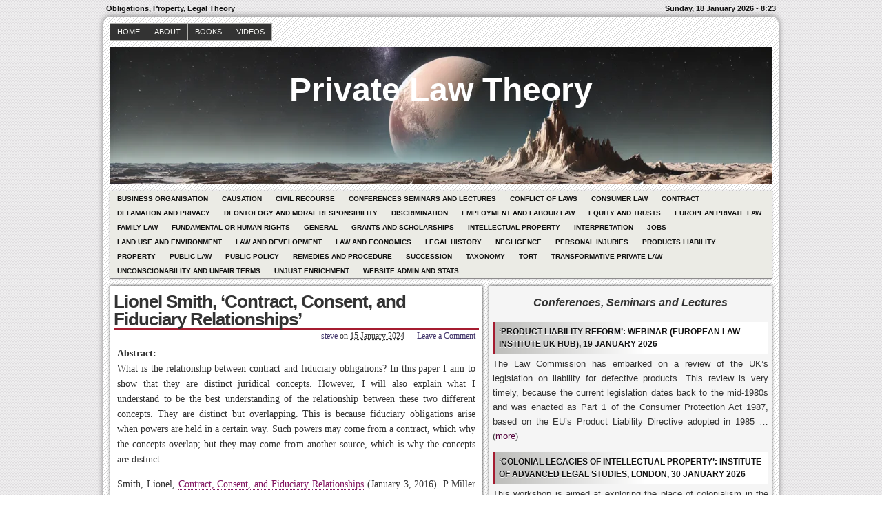

--- FILE ---
content_type: text/html; charset=UTF-8
request_url: https://www.private-law-theory.org/2024/01/15/lionel-smith-contract-consent-and-fiduciary-relationships-2/
body_size: 20186
content:
<!DOCTYPE html>
<!--[if IE 6 ]>    <html class="no-js ie6" lang="en-GB"> <![endif]-->
<!--[if IE 7 ]>    <html class="no-js ie7" lang="en-GB"> <![endif]-->
<!--[if IE 8 ]>    <html class="no-js ie8" lang="en-GB"> <![endif]-->
<!--[if (gte IE 9)|!(IE)]><!--> <html class="no-js" lang="en-GB"> <!--<![endif]-->

<head>
	
	<!-- Google tag (gtag.js) -->
<script async src="https://www.googletagmanager.com/gtag/js?id=G-8H2M88DGEB"></script>
<script>
  window.dataLayer = window.dataLayer || [];
  function gtag(){dataLayer.push(arguments);}
  gtag('js', new Date());

  gtag('config', 'G-8H2M88DGEB');
</script>
	
	<meta http-equiv="Content-Type" content="text/html; charset=UTF-8" />
	<meta name="generator" content="WordPress" />
	<!--
	+-+-+-+-+-+-+-+-+-+ +-+-+ +-+-+-+ +-+-+-+-+ 
	|W|o|r|d|P|r|e|s|s| |i|s| |t|h|e| |b|e|s|t| 
	+-+-+-+-+-+-+-+-+-+ +-+-+ +-+-+-+ +-+-+-+-+ -->

	<title>Lionel Smith, &#8216;Contract, Consent, and Fiduciary Relationships&#8217; | Private Law Theory - Obligations, Property, Legal Theory</title>

	<link rel="profile" href="http://purl.org/uF/hAtom/0.1/" />
	<link rel="profile" href="http://purl.org/uF/2008/03/" />

	<!-- Stylesheets -->
	<link rel="stylesheet" href="https://www.private-law-theory.org/wp-content/themes/redline/style.css" type="text/css" media="screen, projection" />
	<link rel="stylesheet" href="https://www.private-law-theory.org/wp-content/themes/redline/library/media/css/print.css" type="text/css" media="print" />
	<!--[if lt IE 9]> <script src="https://www.private-law-theory.org/wp-content/themes/redline/library/media/js/html5shiv.js" type="text/javascript"</script> <![endif]-->

	<!-- Links: RSS + Atom Syndication + Pingback etc. -->
	<link rel="alternate" href="https://www.private-law-theory.org/feed/atom/" type="application/atom+xml" title="Sitewide ATOM Feed" />
	<link rel="pingback" href="https://www.private-law-theory.org/xmlrpc.php" />

	
	<!-- Theme Hook. Place any custom script or code here but not bellow wp_head() -->
	<meta name='robots' content='max-image-preview:large' />
<link rel='dns-prefetch' href='//stats.wp.com' />
<link rel='preconnect' href='//i0.wp.com' />
<link rel='preconnect' href='//c0.wp.com' />
<link rel="alternate" type="application/rss+xml" title="Private Law Theory &raquo; Feed" href="https://www.private-law-theory.org/feed/" />
<link rel="alternate" type="application/rss+xml" title="Private Law Theory &raquo; Comments Feed" href="https://www.private-law-theory.org/comments/feed/" />
<script type="text/javascript" id="wpp-js" src="https://www.private-law-theory.org/wp-content/plugins/wordpress-popular-posts/assets/js/wpp.min.js?ver=7.3.6" data-sampling="0" data-sampling-rate="100" data-api-url="https://www.private-law-theory.org/wp-json/wordpress-popular-posts" data-post-id="19031" data-token="cee06de7b8" data-lang="0" data-debug="0"></script>
<link rel="alternate" type="application/rss+xml" title="Private Law Theory &raquo; Lionel Smith, &#8216;Contract, Consent, and Fiduciary Relationships&#8217; Comments Feed" href="https://www.private-law-theory.org/2024/01/15/lionel-smith-contract-consent-and-fiduciary-relationships-2/feed/" />
<link rel="alternate" title="oEmbed (JSON)" type="application/json+oembed" href="https://www.private-law-theory.org/wp-json/oembed/1.0/embed?url=https%3A%2F%2Fwww.private-law-theory.org%2F2024%2F01%2F15%2Flionel-smith-contract-consent-and-fiduciary-relationships-2%2F" />
<link rel="alternate" title="oEmbed (XML)" type="text/xml+oembed" href="https://www.private-law-theory.org/wp-json/oembed/1.0/embed?url=https%3A%2F%2Fwww.private-law-theory.org%2F2024%2F01%2F15%2Flionel-smith-contract-consent-and-fiduciary-relationships-2%2F&#038;format=xml" />
<style id='wp-img-auto-sizes-contain-inline-css' type='text/css'>
img:is([sizes=auto i],[sizes^="auto," i]){contain-intrinsic-size:3000px 1500px}
/*# sourceURL=wp-img-auto-sizes-contain-inline-css */
</style>
<style id='wp-emoji-styles-inline-css' type='text/css'>

	img.wp-smiley, img.emoji {
		display: inline !important;
		border: none !important;
		box-shadow: none !important;
		height: 1em !important;
		width: 1em !important;
		margin: 0 0.07em !important;
		vertical-align: -0.1em !important;
		background: none !important;
		padding: 0 !important;
	}
/*# sourceURL=wp-emoji-styles-inline-css */
</style>
<style id='classic-theme-styles-inline-css' type='text/css'>
/*! This file is auto-generated */
.wp-block-button__link{color:#fff;background-color:#32373c;border-radius:9999px;box-shadow:none;text-decoration:none;padding:calc(.667em + 2px) calc(1.333em + 2px);font-size:1.125em}.wp-block-file__button{background:#32373c;color:#fff;text-decoration:none}
/*# sourceURL=/wp-includes/css/classic-themes.min.css */
</style>
<link rel='stylesheet' id='wordpress-popular-posts-css-css' href='https://www.private-law-theory.org/wp-content/plugins/wordpress-popular-posts/assets/css/wpp.css?ver=7.3.6' type='text/css' media='all' />
<script type="text/javascript" src="https://www.private-law-theory.org/wp-content/themes/redline/library/media/js/modernizr.js?ver=2.8.2" id="modernizr-js"></script>
<script type="text/javascript" src="https://c0.wp.com/c/6.9/wp-includes/js/jquery/jquery.min.js" id="jquery-core-js"></script>
<script type="text/javascript" src="https://c0.wp.com/c/6.9/wp-includes/js/jquery/jquery-migrate.min.js" id="jquery-migrate-js"></script>
<link rel="https://api.w.org/" href="https://www.private-law-theory.org/wp-json/" /><link rel="alternate" title="JSON" type="application/json" href="https://www.private-law-theory.org/wp-json/wp/v2/posts/19031" /><link rel="EditURI" type="application/rsd+xml" title="RSD" href="https://www.private-law-theory.org/xmlrpc.php?rsd" />

<link rel="canonical" href="https://www.private-law-theory.org/2024/01/15/lionel-smith-contract-consent-and-fiduciary-relationships-2/" />
<link rel='shortlink' href='https://www.private-law-theory.org/?p=19031' />
	<style>img#wpstats{display:none}</style>
		            <style id="wpp-loading-animation-styles">@-webkit-keyframes bgslide{from{background-position-x:0}to{background-position-x:-200%}}@keyframes bgslide{from{background-position-x:0}to{background-position-x:-200%}}.wpp-widget-block-placeholder,.wpp-shortcode-placeholder{margin:0 auto;width:60px;height:3px;background:#dd3737;background:linear-gradient(90deg,#dd3737 0%,#571313 10%,#dd3737 100%);background-size:200% auto;border-radius:3px;-webkit-animation:bgslide 1s infinite linear;animation:bgslide 1s infinite linear}</style>
            <style type="text/css">
#logo {
background: #8E8E8E url(https://www.private-law-theory.org/wp-content/uploads/2025/10/cropped-DALL·E-2025-10-18-08.53.32-Realistic-panoramic-view-from-the-surface-of-Pluto-with-strong-asymmetry.-Rugged-chaotic-terrain-with-jagged-water-ice-formations-dominates-one-side.webp) bottom center no-repeat;
height: 200px;
width: 960px;
}
				#blog_header a { color: #ffffff; }

		
</style>
<link rel="icon" href="https://i0.wp.com/www.private-law-theory.org/wp-content/uploads/2024/01/plt.gif?fit=16%2C16&#038;ssl=1" sizes="32x32" />
<link rel="icon" href="https://i0.wp.com/www.private-law-theory.org/wp-content/uploads/2024/01/plt.gif?fit=16%2C16&#038;ssl=1" sizes="192x192" />
<link rel="apple-touch-icon" href="https://i0.wp.com/www.private-law-theory.org/wp-content/uploads/2024/01/plt.gif?fit=16%2C16&#038;ssl=1" />
<meta name="msapplication-TileImage" content="https://i0.wp.com/www.private-law-theory.org/wp-content/uploads/2024/01/plt.gif?fit=16%2C16&#038;ssl=1" />
		<style type="text/css" id="wp-custom-css">
			 p {
                text-align: justify;
            }

		</style>
		<style id='wp-block-heading-inline-css' type='text/css'>
h1:where(.wp-block-heading).has-background,h2:where(.wp-block-heading).has-background,h3:where(.wp-block-heading).has-background,h4:where(.wp-block-heading).has-background,h5:where(.wp-block-heading).has-background,h6:where(.wp-block-heading).has-background{padding:1.25em 2.375em}h1.has-text-align-left[style*=writing-mode]:where([style*=vertical-lr]),h1.has-text-align-right[style*=writing-mode]:where([style*=vertical-rl]),h2.has-text-align-left[style*=writing-mode]:where([style*=vertical-lr]),h2.has-text-align-right[style*=writing-mode]:where([style*=vertical-rl]),h3.has-text-align-left[style*=writing-mode]:where([style*=vertical-lr]),h3.has-text-align-right[style*=writing-mode]:where([style*=vertical-rl]),h4.has-text-align-left[style*=writing-mode]:where([style*=vertical-lr]),h4.has-text-align-right[style*=writing-mode]:where([style*=vertical-rl]),h5.has-text-align-left[style*=writing-mode]:where([style*=vertical-lr]),h5.has-text-align-right[style*=writing-mode]:where([style*=vertical-rl]),h6.has-text-align-left[style*=writing-mode]:where([style*=vertical-lr]),h6.has-text-align-right[style*=writing-mode]:where([style*=vertical-rl]){rotate:180deg}
/*# sourceURL=https://c0.wp.com/c/6.9/wp-includes/blocks/heading/style.min.css */
</style>
<style id='wp-block-latest-comments-inline-css' type='text/css'>
ol.wp-block-latest-comments{box-sizing:border-box;margin-left:0}:where(.wp-block-latest-comments:not([style*=line-height] .wp-block-latest-comments__comment)){line-height:1.1}:where(.wp-block-latest-comments:not([style*=line-height] .wp-block-latest-comments__comment-excerpt p)){line-height:1.8}.has-dates :where(.wp-block-latest-comments:not([style*=line-height])),.has-excerpts :where(.wp-block-latest-comments:not([style*=line-height])){line-height:1.5}.wp-block-latest-comments .wp-block-latest-comments{padding-left:0}.wp-block-latest-comments__comment{list-style:none;margin-bottom:1em}.has-avatars .wp-block-latest-comments__comment{list-style:none;min-height:2.25em}.has-avatars .wp-block-latest-comments__comment .wp-block-latest-comments__comment-excerpt,.has-avatars .wp-block-latest-comments__comment .wp-block-latest-comments__comment-meta{margin-left:3.25em}.wp-block-latest-comments__comment-excerpt p{font-size:.875em;margin:.36em 0 1.4em}.wp-block-latest-comments__comment-date{display:block;font-size:.75em}.wp-block-latest-comments .avatar,.wp-block-latest-comments__comment-avatar{border-radius:1.5em;display:block;float:left;height:2.5em;margin-right:.75em;width:2.5em}.wp-block-latest-comments[class*=-font-size] a,.wp-block-latest-comments[style*=font-size] a{font-size:inherit}
/*# sourceURL=https://c0.wp.com/c/6.9/wp-includes/blocks/latest-comments/style.min.css */
</style>
<style id='wp-block-group-inline-css' type='text/css'>
.wp-block-group{box-sizing:border-box}:where(.wp-block-group.wp-block-group-is-layout-constrained){position:relative}
/*# sourceURL=https://c0.wp.com/c/6.9/wp-includes/blocks/group/style.min.css */
</style>
<style id='global-styles-inline-css' type='text/css'>
:root{--wp--preset--aspect-ratio--square: 1;--wp--preset--aspect-ratio--4-3: 4/3;--wp--preset--aspect-ratio--3-4: 3/4;--wp--preset--aspect-ratio--3-2: 3/2;--wp--preset--aspect-ratio--2-3: 2/3;--wp--preset--aspect-ratio--16-9: 16/9;--wp--preset--aspect-ratio--9-16: 9/16;--wp--preset--color--black: #000000;--wp--preset--color--cyan-bluish-gray: #abb8c3;--wp--preset--color--white: #ffffff;--wp--preset--color--pale-pink: #f78da7;--wp--preset--color--vivid-red: #cf2e2e;--wp--preset--color--luminous-vivid-orange: #ff6900;--wp--preset--color--luminous-vivid-amber: #fcb900;--wp--preset--color--light-green-cyan: #7bdcb5;--wp--preset--color--vivid-green-cyan: #00d084;--wp--preset--color--pale-cyan-blue: #8ed1fc;--wp--preset--color--vivid-cyan-blue: #0693e3;--wp--preset--color--vivid-purple: #9b51e0;--wp--preset--gradient--vivid-cyan-blue-to-vivid-purple: linear-gradient(135deg,rgb(6,147,227) 0%,rgb(155,81,224) 100%);--wp--preset--gradient--light-green-cyan-to-vivid-green-cyan: linear-gradient(135deg,rgb(122,220,180) 0%,rgb(0,208,130) 100%);--wp--preset--gradient--luminous-vivid-amber-to-luminous-vivid-orange: linear-gradient(135deg,rgb(252,185,0) 0%,rgb(255,105,0) 100%);--wp--preset--gradient--luminous-vivid-orange-to-vivid-red: linear-gradient(135deg,rgb(255,105,0) 0%,rgb(207,46,46) 100%);--wp--preset--gradient--very-light-gray-to-cyan-bluish-gray: linear-gradient(135deg,rgb(238,238,238) 0%,rgb(169,184,195) 100%);--wp--preset--gradient--cool-to-warm-spectrum: linear-gradient(135deg,rgb(74,234,220) 0%,rgb(151,120,209) 20%,rgb(207,42,186) 40%,rgb(238,44,130) 60%,rgb(251,105,98) 80%,rgb(254,248,76) 100%);--wp--preset--gradient--blush-light-purple: linear-gradient(135deg,rgb(255,206,236) 0%,rgb(152,150,240) 100%);--wp--preset--gradient--blush-bordeaux: linear-gradient(135deg,rgb(254,205,165) 0%,rgb(254,45,45) 50%,rgb(107,0,62) 100%);--wp--preset--gradient--luminous-dusk: linear-gradient(135deg,rgb(255,203,112) 0%,rgb(199,81,192) 50%,rgb(65,88,208) 100%);--wp--preset--gradient--pale-ocean: linear-gradient(135deg,rgb(255,245,203) 0%,rgb(182,227,212) 50%,rgb(51,167,181) 100%);--wp--preset--gradient--electric-grass: linear-gradient(135deg,rgb(202,248,128) 0%,rgb(113,206,126) 100%);--wp--preset--gradient--midnight: linear-gradient(135deg,rgb(2,3,129) 0%,rgb(40,116,252) 100%);--wp--preset--font-size--small: 13px;--wp--preset--font-size--medium: 20px;--wp--preset--font-size--large: 36px;--wp--preset--font-size--x-large: 42px;--wp--preset--spacing--20: 0.44rem;--wp--preset--spacing--30: 0.67rem;--wp--preset--spacing--40: 1rem;--wp--preset--spacing--50: 1.5rem;--wp--preset--spacing--60: 2.25rem;--wp--preset--spacing--70: 3.38rem;--wp--preset--spacing--80: 5.06rem;--wp--preset--shadow--natural: 6px 6px 9px rgba(0, 0, 0, 0.2);--wp--preset--shadow--deep: 12px 12px 50px rgba(0, 0, 0, 0.4);--wp--preset--shadow--sharp: 6px 6px 0px rgba(0, 0, 0, 0.2);--wp--preset--shadow--outlined: 6px 6px 0px -3px rgb(255, 255, 255), 6px 6px rgb(0, 0, 0);--wp--preset--shadow--crisp: 6px 6px 0px rgb(0, 0, 0);}:where(.is-layout-flex){gap: 0.5em;}:where(.is-layout-grid){gap: 0.5em;}body .is-layout-flex{display: flex;}.is-layout-flex{flex-wrap: wrap;align-items: center;}.is-layout-flex > :is(*, div){margin: 0;}body .is-layout-grid{display: grid;}.is-layout-grid > :is(*, div){margin: 0;}:where(.wp-block-columns.is-layout-flex){gap: 2em;}:where(.wp-block-columns.is-layout-grid){gap: 2em;}:where(.wp-block-post-template.is-layout-flex){gap: 1.25em;}:where(.wp-block-post-template.is-layout-grid){gap: 1.25em;}.has-black-color{color: var(--wp--preset--color--black) !important;}.has-cyan-bluish-gray-color{color: var(--wp--preset--color--cyan-bluish-gray) !important;}.has-white-color{color: var(--wp--preset--color--white) !important;}.has-pale-pink-color{color: var(--wp--preset--color--pale-pink) !important;}.has-vivid-red-color{color: var(--wp--preset--color--vivid-red) !important;}.has-luminous-vivid-orange-color{color: var(--wp--preset--color--luminous-vivid-orange) !important;}.has-luminous-vivid-amber-color{color: var(--wp--preset--color--luminous-vivid-amber) !important;}.has-light-green-cyan-color{color: var(--wp--preset--color--light-green-cyan) !important;}.has-vivid-green-cyan-color{color: var(--wp--preset--color--vivid-green-cyan) !important;}.has-pale-cyan-blue-color{color: var(--wp--preset--color--pale-cyan-blue) !important;}.has-vivid-cyan-blue-color{color: var(--wp--preset--color--vivid-cyan-blue) !important;}.has-vivid-purple-color{color: var(--wp--preset--color--vivid-purple) !important;}.has-black-background-color{background-color: var(--wp--preset--color--black) !important;}.has-cyan-bluish-gray-background-color{background-color: var(--wp--preset--color--cyan-bluish-gray) !important;}.has-white-background-color{background-color: var(--wp--preset--color--white) !important;}.has-pale-pink-background-color{background-color: var(--wp--preset--color--pale-pink) !important;}.has-vivid-red-background-color{background-color: var(--wp--preset--color--vivid-red) !important;}.has-luminous-vivid-orange-background-color{background-color: var(--wp--preset--color--luminous-vivid-orange) !important;}.has-luminous-vivid-amber-background-color{background-color: var(--wp--preset--color--luminous-vivid-amber) !important;}.has-light-green-cyan-background-color{background-color: var(--wp--preset--color--light-green-cyan) !important;}.has-vivid-green-cyan-background-color{background-color: var(--wp--preset--color--vivid-green-cyan) !important;}.has-pale-cyan-blue-background-color{background-color: var(--wp--preset--color--pale-cyan-blue) !important;}.has-vivid-cyan-blue-background-color{background-color: var(--wp--preset--color--vivid-cyan-blue) !important;}.has-vivid-purple-background-color{background-color: var(--wp--preset--color--vivid-purple) !important;}.has-black-border-color{border-color: var(--wp--preset--color--black) !important;}.has-cyan-bluish-gray-border-color{border-color: var(--wp--preset--color--cyan-bluish-gray) !important;}.has-white-border-color{border-color: var(--wp--preset--color--white) !important;}.has-pale-pink-border-color{border-color: var(--wp--preset--color--pale-pink) !important;}.has-vivid-red-border-color{border-color: var(--wp--preset--color--vivid-red) !important;}.has-luminous-vivid-orange-border-color{border-color: var(--wp--preset--color--luminous-vivid-orange) !important;}.has-luminous-vivid-amber-border-color{border-color: var(--wp--preset--color--luminous-vivid-amber) !important;}.has-light-green-cyan-border-color{border-color: var(--wp--preset--color--light-green-cyan) !important;}.has-vivid-green-cyan-border-color{border-color: var(--wp--preset--color--vivid-green-cyan) !important;}.has-pale-cyan-blue-border-color{border-color: var(--wp--preset--color--pale-cyan-blue) !important;}.has-vivid-cyan-blue-border-color{border-color: var(--wp--preset--color--vivid-cyan-blue) !important;}.has-vivid-purple-border-color{border-color: var(--wp--preset--color--vivid-purple) !important;}.has-vivid-cyan-blue-to-vivid-purple-gradient-background{background: var(--wp--preset--gradient--vivid-cyan-blue-to-vivid-purple) !important;}.has-light-green-cyan-to-vivid-green-cyan-gradient-background{background: var(--wp--preset--gradient--light-green-cyan-to-vivid-green-cyan) !important;}.has-luminous-vivid-amber-to-luminous-vivid-orange-gradient-background{background: var(--wp--preset--gradient--luminous-vivid-amber-to-luminous-vivid-orange) !important;}.has-luminous-vivid-orange-to-vivid-red-gradient-background{background: var(--wp--preset--gradient--luminous-vivid-orange-to-vivid-red) !important;}.has-very-light-gray-to-cyan-bluish-gray-gradient-background{background: var(--wp--preset--gradient--very-light-gray-to-cyan-bluish-gray) !important;}.has-cool-to-warm-spectrum-gradient-background{background: var(--wp--preset--gradient--cool-to-warm-spectrum) !important;}.has-blush-light-purple-gradient-background{background: var(--wp--preset--gradient--blush-light-purple) !important;}.has-blush-bordeaux-gradient-background{background: var(--wp--preset--gradient--blush-bordeaux) !important;}.has-luminous-dusk-gradient-background{background: var(--wp--preset--gradient--luminous-dusk) !important;}.has-pale-ocean-gradient-background{background: var(--wp--preset--gradient--pale-ocean) !important;}.has-electric-grass-gradient-background{background: var(--wp--preset--gradient--electric-grass) !important;}.has-midnight-gradient-background{background: var(--wp--preset--gradient--midnight) !important;}.has-small-font-size{font-size: var(--wp--preset--font-size--small) !important;}.has-medium-font-size{font-size: var(--wp--preset--font-size--medium) !important;}.has-large-font-size{font-size: var(--wp--preset--font-size--large) !important;}.has-x-large-font-size{font-size: var(--wp--preset--font-size--x-large) !important;}
/*# sourceURL=global-styles-inline-css */
</style>
</head><!--END head-->

	
	
<!--BEGIN body-->
<body class="wp-singular post-template-default single single-post postid-19031 single-format-standard wp-theme-redline">

	<!--Begin infoarea-->
	<section id="siteinfo"><table id="feedarea" title="site information"><tr>
		<td style="float: left;">Obligations, Property, Legal Theory</td>
		<td style="float: right;">Sunday, 18 January 2026 - 8:23</td>
	</tr></table></section>
	<!--End infoarea -->

	<!--BEGIN #container-->
	<div id="container">
	
	<!--BEGIN .header-->
	<div id="header">

		<div id="topmenu" role="navigation"> 
			<!--Primary menu /Pages/--><nav id="prim_nav"><div class="menu"><ul class="nav"><li ><a href="https://www.private-law-theory.org/">Home</a></li><li class="page_item page-item-31816"><a href="https://www.private-law-theory.org/about/">About</a></li><li class="page_item page-item-69419"><a href="https://www.private-law-theory.org/books/">Books</a></li><li class="page_item page-item-31801"><a href="https://www.private-law-theory.org/videos/">Videos</a></li></ul></div></nav><!--END Primary menu /Pages/--> 
		</div><!--END #topmenu-->

		<!--Logo-->
		<header role="banner"><div id="logo">
		<h1 id="blog_header"><a href="https://www.private-law-theory.org/" title="Obligations, Property, Legal Theory" rel="home">Private Law Theory</a></h1></div></header><!--End Logo-->

		<!--Secondary menu-->
		<div id="sec_nav" role="navigation"><div id="catg"><ul class="nav">	<li class="cat-item cat-item-2"><a href="https://www.private-law-theory.org/category/business-organisation/">Business Organisation</a>
</li>
	<li class="cat-item cat-item-3"><a href="https://www.private-law-theory.org/category/causation/">Causation</a>
</li>
	<li class="cat-item cat-item-4"><a href="https://www.private-law-theory.org/category/civil-recourse/">Civil Recourse</a>
</li>
	<li class="cat-item cat-item-5"><a href="https://www.private-law-theory.org/category/conferences/">Conferences Seminars and Lectures</a>
</li>
	<li class="cat-item cat-item-6"><a href="https://www.private-law-theory.org/category/conflict-of-laws/">Conflict of Laws</a>
</li>
	<li class="cat-item cat-item-7"><a href="https://www.private-law-theory.org/category/consumer-law/">Consumer Law</a>
</li>
	<li class="cat-item cat-item-8"><a href="https://www.private-law-theory.org/category/contract/">Contract</a>
</li>
	<li class="cat-item cat-item-9"><a href="https://www.private-law-theory.org/category/privacy/">Defamation and Privacy</a>
</li>
	<li class="cat-item cat-item-10"><a href="https://www.private-law-theory.org/category/corrective-justice/">Deontology and Moral Responsibility</a>
</li>
	<li class="cat-item cat-item-11"><a href="https://www.private-law-theory.org/category/discrimination/">Discrimination</a>
</li>
	<li class="cat-item cat-item-45"><a href="https://www.private-law-theory.org/category/employment-and-labour-law/">Employment and Labour Law</a>
</li>
	<li class="cat-item cat-item-12"><a href="https://www.private-law-theory.org/category/equity/">Equity and Trusts</a>
</li>
	<li class="cat-item cat-item-13"><a href="https://www.private-law-theory.org/category/european-private-law/">European Private Law</a>
</li>
	<li class="cat-item cat-item-14"><a href="https://www.private-law-theory.org/category/family-law/">Family Law</a>
</li>
	<li class="cat-item cat-item-15"><a href="https://www.private-law-theory.org/category/human-rights/">Fundamental or Human Rights</a>
</li>
	<li class="cat-item cat-item-16"><a href="https://www.private-law-theory.org/category/general/">General</a>
</li>
	<li class="cat-item cat-item-17"><a href="https://www.private-law-theory.org/category/grants-and-scholarships/">Grants and Scholarships</a>
</li>
	<li class="cat-item cat-item-18"><a href="https://www.private-law-theory.org/category/intellectual-property/">Intellectual Property</a>
</li>
	<li class="cat-item cat-item-19"><a href="https://www.private-law-theory.org/category/interpretation/">Interpretation</a>
</li>
	<li class="cat-item cat-item-20"><a href="https://www.private-law-theory.org/category/jobs/">Jobs</a>
</li>
	<li class="cat-item cat-item-21"><a href="https://www.private-law-theory.org/category/land-use/">Land use and Environment</a>
</li>
	<li class="cat-item cat-item-22"><a href="https://www.private-law-theory.org/category/law-and-development/">Law and Development</a>
</li>
	<li class="cat-item cat-item-23"><a href="https://www.private-law-theory.org/category/law-and-economics/">Law and Economics</a>
</li>
	<li class="cat-item cat-item-24"><a href="https://www.private-law-theory.org/category/legal-history/">Legal History</a>
</li>
	<li class="cat-item cat-item-25"><a href="https://www.private-law-theory.org/category/negligence/">Negligence</a>
</li>
	<li class="cat-item cat-item-26"><a href="https://www.private-law-theory.org/category/personal-injuries/">Personal Injuries</a>
</li>
	<li class="cat-item cat-item-27"><a href="https://www.private-law-theory.org/category/products-liability/">Products liability</a>
</li>
	<li class="cat-item cat-item-28"><a href="https://www.private-law-theory.org/category/property/">Property</a>
</li>
	<li class="cat-item cat-item-29"><a href="https://www.private-law-theory.org/category/public-law/">Public law</a>
</li>
	<li class="cat-item cat-item-30"><a href="https://www.private-law-theory.org/category/public-policy/">Public policy</a>
</li>
	<li class="cat-item cat-item-31"><a href="https://www.private-law-theory.org/category/damages/">Remedies and Procedure</a>
</li>
	<li class="cat-item cat-item-32"><a href="https://www.private-law-theory.org/category/succession/">Succession</a>
</li>
	<li class="cat-item cat-item-33"><a href="https://www.private-law-theory.org/category/taxonomy/">Taxonomy</a>
</li>
	<li class="cat-item cat-item-34"><a href="https://www.private-law-theory.org/category/tort/">Tort</a>
</li>
	<li class="cat-item cat-item-35"><a href="https://www.private-law-theory.org/category/transformative-private-law/">Transformative Private Law</a>
</li>
	<li class="cat-item cat-item-37"><a href="https://www.private-law-theory.org/category/unconscionability/">Unconscionability and Unfair Terms</a>
</li>
	<li class="cat-item cat-item-38"><a href="https://www.private-law-theory.org/category/unjust-enrichment/">Unjust enrichment</a>
</li>
	<li class="cat-item cat-item-39"><a href="https://www.private-law-theory.org/category/website-admin-and-stats/">Website admin and stats</a>
</li>
</ul></div></div>

	</div><!--END .header-->

	<!--BEGIN #content-->
	<div id="content">
	<!--BEGIN #primary .hfeed-->
	<div id="primary" class="hfeed" role="main">
				
		<!--BEGIN .hentry-->
		<article id="post-19031">
		<div class="post-19031 post type-post status-publish format-standard hentry category-contract p publish first-post author-steve cat untagged y2024 m01 d15 h10">
		<header class="post-title"><h2 class="entry-title">Lionel Smith, &#8216;Contract, Consent, and Fiduciary Relationships&#8217;</h2></header>

			<!--BEGIN .entry-meta .entry-header-->
			<section class="meta-header"><div class="entry-meta entry-header">
			<span class="author vcard"> <a class="url fn" href="https://www.private-law-theory.org/author/steve/" title="View all posts by steve"><a href="http://www.private-law-theory.org" title="Visit steve&#8217;s website" rel="author external">steve</a></a></span>
						
			<span class="published">on <abbr class="published-time" title="15 January 2024 - 10:11">15 January 2024</abbr></span>
			<span class="meta-sep">&mdash;</span>
			<span class="comment-count"><a href="https://www.private-law-theory.org/2024/01/15/lionel-smith-contract-consent-and-fiduciary-relationships-2/#respond">Leave a Comment</a></span>
						</div></section><!--END .entry-meta .entry-header-->
					
		<!--BEGIN .entry-content -->
		<div class="entry-content">
		<p><strong>Abstract:</strong><br />
What is the relationship between contract and fiduciary obligations? In this paper I aim to show that they are distinct juridical concepts. However, I will also explain what I understand to be the best understanding of the relationship between these two different concepts. They are distinct but overlapping. This is because fiduciary obligations arise when powers are held in a certain way. Such powers may come from a contract, which why the concepts overlap; but they may come from another source, which is why the concepts are distinct.</p>
<p>Smith, Lionel, <a href="http://ssrn.com/abstract=2741836" target="_blank" rel="noopener">Contract, Consent, and Fiduciary Relationships</a> (January 3, 2016). P Miller and A Gold, eds,<em> Contract, Status, and Fiduciary Law</em>, Oxford, OUP, 2016, forthcoming.</p>
<p>First posted 2016-03-06 08:31:44</p>
<div class="clearfix"></div>
					</div><!--END .entry-content-->

		<!--BEGIN .entry-meta .entry-footer-->
        <section class="meta-footer"><div class="entry-meta entry-footer">
            <span class="entry-categories">Posted in <a href="https://www.private-law-theory.org/category/contract/" rel="category tag">Contract</a></span>
						</div></section><!--END .entry-meta .entry-footer-->

		<!-- Auto Discovery Trackbacks <rdf:RDF xmlns:rdf="http://www.w3.org/1999/02/22-rdf-syntax-ns#"
			xmlns:dc="http://purl.org/dc/elements/1.1/"
			xmlns:trackback="http://madskills.com/public/xml/rss/module/trackback/">
		<rdf:Description rdf:about="https://www.private-law-theory.org/2024/01/15/lionel-smith-contract-consent-and-fiduciary-relationships-2/"
    dc:identifier="https://www.private-law-theory.org/2024/01/15/lionel-smith-contract-consent-and-fiduciary-relationships-2/"
    dc:title="Lionel Smith, &#8216;Contract, Consent, and Fiduciary Relationships&#8217;"
    trackback:ping="https://www.private-law-theory.org/2024/01/15/lionel-smith-contract-consent-and-fiduciary-relationships-2/trackback/" />
</rdf:RDF> -->
			
		</div></article><!--END .hentry-->

			



<!--BEGIN #respond-->
	<div id="respond" class="comment-respond">
		<h3 id="reply-title" class="comment-reply-title">Leave a Reply <small><a rel="nofollow" id="cancel-comment-reply-link" href="/2024/01/15/lionel-smith-contract-consent-and-fiduciary-relationships-2/#respond" style="display:none;">Cancel reply</a></small></h3><form action="https://www.private-law-theory.org/wp-comments-post.php" method="post" id="commentform" class="comment-form"><p class="comment-form-comment"><label for="comment">Write your thoughts</label><textarea id="comment" name="comment" cols="90" rows="5" aria-required="true"></textarea></p><p class="comment-form-author"><input id="author" name="author" type="text" value="" size="35" aria-required='true' /><label for="author">&nbsp;Name&nbsp;(required)</label></p>
<p class="comment-form-email"><input id="email" name="email" type="text" value="" size="35" aria-required='true' /><label for="email">&nbsp;Email&nbsp;(required)</label></p>
<p class="comment-form-url"><input id="url" name="url" type="text" value="" size="35" /><label for="url">&nbsp;Website</label></p>
<p class="comment-form-cookies-consent"><input id="wp-comment-cookies-consent" name="wp-comment-cookies-consent" type="checkbox" value="yes" /> <label for="wp-comment-cookies-consent">Save my name, email, and website in this browser for the next time I comment.</label></p>
<p class="comment-subscription-form"><input type="checkbox" name="subscribe_comments" id="subscribe_comments" value="subscribe" style="width: auto; -moz-appearance: checkbox; -webkit-appearance: checkbox;" /> <label class="subscribe-label" id="subscribe-label" for="subscribe_comments">Notify me of follow-up comments by email.</label></p><p class="comment-subscription-form"><input type="checkbox" name="subscribe_blog" id="subscribe_blog" value="subscribe" style="width: auto; -moz-appearance: checkbox; -webkit-appearance: checkbox;" /> <label class="subscribe-label" id="subscribe-blog-label" for="subscribe_blog">Notify me of new posts by email.</label></p><p class="form-submit"><input name="submit" type="submit" id="submit" class="submit" value="Post Comment" /> <input type='hidden' name='comment_post_ID' value='19031' id='comment_post_ID' />
<input type='hidden' name='comment_parent' id='comment_parent' value='0' />
</p><p style="display: none;"><input type="hidden" id="akismet_comment_nonce" name="akismet_comment_nonce" value="68512d9a15" /></p><p style="display: none !important;" class="akismet-fields-container" data-prefix="ak_"><label>&#916;<textarea name="ak_hp_textarea" cols="45" rows="8" maxlength="100"></textarea></label><input type="hidden" id="ak_js_1" name="ak_js" value="77"/><script>document.getElementById( "ak_js_1" ).setAttribute( "value", ( new Date() ).getTime() );</script></p></form>	</div><!-- #respond -->
	 
<!--BEGIN .pings-list-->
			<!--BEGIN .navigation-links-->
<nav id="page_navigation"><div class="navigation-links single-page-navigation">
	<div class="nav-previous">&laquo; <span class="nav-meta"><a href="https://www.private-law-theory.org/2024/01/15/chang-eisenberg-li-and-wells-pain-and-suffering-damages-in-personal-injury-cases-an-empirical-study-2/" rel="prev">Chang, Eisenberg, Li and Wells, &#8216;Pain and Suffering Damages in Personal Injury Cases: An Empirical Study&#8217;</a></span></div>
	<div class="nav-next"><a href="https://www.private-law-theory.org/2024/01/15/paul-berman-the-inevitable-legal-pluralism-within-universal-harmonization-regimes-the-case-of-the-cisg-3/" rel="next">Paul Berman, &#8216;The inevitable legal pluralism within universal harmonization regimes: the case of the CISG&#8217;</a> <span class="nav-meta">&raquo;</span></div>
</div></nav><!--END .navigation-links-->
 
			
	</div><!--END #primary .hfeed-->

	<!--BEGIN #secondary .aside-->
<div id="secondary" class="aside" role="complementary">
	<div id="sidebar_top"> 
		<div id="block-8" class="widget widget_block">
<h3 class="wp-block-heading has-text-align-center"><center><em>Conferences, Seminars and Lectures</em></center></h3>
</div><div id="text-164" class="widget widget_text"><h3 class="widget-title">&#8216;Product Liability Reform&#8217;: Webinar (European Law Institute UK Hub), 19 January 2026</h3>			<div class="textwidget"><p align="justify">The Law Commission has embarked on a review of the UK’s legislation on liability for defective products. This review is very timely, because the current legislation dates back to the mid-1980s and was enacted as Part 1 of the Consumer Protection Act 1987, based on the EU’s Product Liability Directive adopted in 1985 &#8230; (<a href="https://www.private-law-theory.org/wp-content/uploads/2026/01/UK_Hub_Product_Liability_Webinar_19Jan2026.pdf" target="_blank" rel="noopener">more</a>)</p>
</div>
		</div><div id="text-145" class="widget widget_text"><h3 class="widget-title">&#8216;Colonial Legacies of Intellectual Property&#8217;: Institute of Advanced Legal Studies, London, 30 January 2026</h3>			<div class="textwidget"><p align="justify">This workshop is aimed at exploring the place of colonialism in the making of intellectual property from its earliest days to the present. The main goals are to consider these colonial legacies, and how the discipline is still neglecting them in the way it historicises and theorises its own making &#8230; (<a href="https://ials.sas.ac.uk/events/colonial-legacies-intellectual-property" target="_blank" rel="noopener">more</a>)</p>
</div>
		</div><div id="text-108" class="widget widget_text"><h3 class="widget-title">Society of Corporate Law Academics conference: University of Western Australia Law School, 1-3 February 2026</h3>			<div class="textwidget"><p align="justify">The conference theme of ‘The Corporate Chameleon’ brings together leading Australasian and international corporate law scholars and practitioners for three days of debate, discussion and discovery &#8230; (<a href="https://scola.asn.au/2026-scola-conference" target="_blank" rel="noopener">more</a>)</p>
</div>
		</div><div id="text-120" class="widget widget_text"><h3 class="widget-title">Global Harm, Local Justice &#8211; The Future of Cross-Border Torts: Online, 6 February 2026</h3>			<div class="textwidget"><p align="justify">The conference will provide early career researchers with the unique opportunity to present their work and receive feedback from leading experts in the field of substantive tort law and private international law &#8230; (<a href="https://www.rug.nl/rechten/agenda/2026/global-harm-local-justice" target="_blank" rel="noopener">more</a>)</p>
</div>
		</div><div id="text-112" class="widget widget_text"><h3 class="widget-title">Australian and New Zealand Tort and Compensation Researchers and Teachers Network Symposium: Bond University and Online, 16-17 February 2026</h3>			<div class="textwidget"><p align="justify">We welcome contributions which reflect a wide range of topics and approaches including doctrinal, theoretical, critical, empirical, reform and social justice, and pedagogical. We are particularly interested in providing opportunities for early career researchers and teachers to present their work and network with other colleagues &#8230; (<a href="https://www.private-law-theory.org/wp-content/uploads/2025/08/2026-Torts-Conference-Flyer.pdf" target="_blank">more</a>)</p>
</div>
		</div><div id="text-76" class="widget widget_text"><h3 class="widget-title">Estates, Trusts and Pensions Journal conference, Vancouver, and online, 19-20 February 2026</h3>			<div class="textwidget"><p align="justify">The conference will feature cutting-edge presentations about trustee discretion, secret trusts, purpose trusts, trusts theory, spousal trusts, family provision litigation, trusts for Indigenous Peoples, foundations, and the incorporation of AI and other tech innovations in trusts and donatio mortis causae &#8230; (<a href="https://etpj.allard.ubc.ca/" target="_blank" rel="noopener">more</a>)</p>
</div>
		</div><div id="text-158" class="widget widget_text"><h3 class="widget-title">18th Annual International Conference on Contracts (KCON XVIII), Gainesville, Florida, 19-21 February 2026</h3>			<div class="textwidget"><p align="justify">KCON is the largest annual international academic conference dedicated to contract law and related areas of commercial law. It brings together contract law scholars, expert practitioners, and aspiring academics from around the world. KCON strives to be an open community for supporting and enriching scholarship &#8230; (<a href="https://law.ufl.edu/about/events-and-workshops/kcon-18/" target="_blank" rel="noopener">more, call for proposals for presentations</a>)</p>
</div>
		</div><div id="text-162" class="widget widget_text"><h3 class="widget-title">&#8216;Music, Copyright, and Contracts in the Age of AI: Out of Tune or Perfect Harmony?&#8217;: University College London (and online), 4 March 2026</h3>			<div class="textwidget"><p align="justify">Rapid advances in generative AI are reshaping the creation, distribution, and exploitation of music, raising fundamental questions for copyright law and contractual practice &#8230; (<a href="https://www.ucl.ac.uk/laws/events/2026/mar/music-copyright-and-contracts-age-ai-out-tune-or-perfect-harmony" target="_blank" rel="noopener">more</a>)</p>
</div>
		</div><div id="text-131" class="widget widget_text"><h3 class="widget-title">&#8216;In Media Lex: Authority and the Mechanization of Judgment in the 19th Century&#8217;: Xavier Nueno, IALS, London, 10 March 2026</h3>			<div class="textwidget"><p align="justify">This essay traces the history of citation indexes in American law, emphasizing their role in shaping the structure of jurisprudence. Central to this history is the figure of the legal reporter – an unofficial actor responsible for transcribing and publishing judicial decisions &#8230; (<a href="https://ials.sas.ac.uk/events/xavier-nueno-media-lex-authority-and-mechanization-judgment-19th-century" target="_blank" rel="noopener">more</a>)</p>
</div>
		</div><div id="text-139" class="widget widget_text"><h3 class="widget-title">Yale-Toronto-Columbia Private Law Theory Discussion Group: 6th Annual Conference: Hybrid event, 26 March 2026</h3>			<div class="textwidget"><p align="justify">The Discussion Group brings together scholars interested in theoretical and foundational questions in private law, broadly understood to include (but not limited to) contract, tort, property, unjust enrichment, equity, and remedies. Papers engaging with normative, analytical, comparative, economic, or historical perspectives on private law are all welcome &#8230; (<a href="https://www.private-law-theory.org/wp-content/uploads/2025/10/Call-for-Papers-Yale-Toronto-Columbia-Private-Law-Theory-Discussion-Group-2026-workshop.pdf" target="_blank" rel="noopener">more</a>)</p>
</div>
		</div><div id="text-101" class="widget widget_text"><h3 class="widget-title">Modern Studies in Property Law: Southampton Law School, 30 March – 1 April 2026</h3>			<div class="textwidget"><p align="justify">MSPL is a world-leading forum for scholars with research and/or teaching interests in property law, attracting an international body of delegates. The conference started life at the University of Reading in 1996 &#8230; (<a href="https://store.southampton.ac.uk/conferences-and-events/faculty-of-social-sciences/events/modern-studies-in-property-law-conference-2026" target="_blank" rel="noopener">more</a>)</p>
</div>
		</div><div id="text-128" class="widget widget_text"><h3 class="widget-title">Socio-Legal Studies Association (SLSA) Annual Conference: University of Sussex, 30 March &#8211; 1 April 2026</h3>			<div class="textwidget"><p align="justify">This will take place at the University of Sussex campus in Falmer, Brighton. The conference has been running since the association was founded in 1990 and is an opportunity for those in the field of socio-legal studies to share knowledge and network with others &#8230; (<a href="https://www.sussex.ac.uk/collaborate/events/slsa" target="_blank" rel="noopener">more</a>)</p>
</div>
		</div><div id="text-148" class="widget widget_text"><h3 class="widget-title">Annual Conference on European Tort Law: Vienna, 8-10 April 2026</h3>			<div class="textwidget"><p align="justify">The Conference will commence on the evening of Wednesday, April 8, with an opening lecture by Helmut Koziol on ‘Rethinking the Law of Loss Allocation’. The programme will continue on Thursday, April 9, with a series of sessions highlighting the most significant recent developments in tort law from across a wide range of European jurisdictions &#8230; (<a href="https://www.oeaw.ac.at/etl/events/annual-conference-acet" target="_blank" rel="noopener">more</a>)</p>
</div>
		</div><div id="text-123" class="widget widget_text"><h3 class="widget-title">The Law of Succession and the Wills Bill: Selwyn College Cambridge, 13 April 2026</h3>			<div class="textwidget"><p align="justify">The organisers seek abstracts of research papers concerning the draft Wills Bill 2025 and the Law Commission’s consultation and reports in this matter. As ever a combination of different perspectives will allow us to understand the policy choices in the Bill &#8230; (<a href="https://research.reading.ac.uk/succession2026/" target="_blank">more</a>)</p>
</div>
		</div><div id="text-141" class="widget widget_text"><h3 class="widget-title">‘Economic Aspects of the Constitution’: University of Glasgow, 16-17 April 2026</h3>			<div class="textwidget"><p align="justify">The workshop seeks to explore those aspects of the constitutional order of the United Kingdom (as well as its Overseas Territories and the Crown Dependencies) which have an economic element. Any proposal for a paper which fits the workshop theme is welcome &#8230; (<a href="https://www.private-law-theory.org/wp-content/uploads/2025/11/Media_1221477_smxx.pdf" target="_blank" rel="noopener">more</a>)</p>
</div>
		</div><div id="text-137" class="widget widget_text"><h3 class="widget-title">12th Annual Junior Scholars Conference: Ann Arbor, Michigan, 17-18 April 2026</h3>			<div class="textwidget"><p align="justify">The conference provides junior scholars, from institutions around the globe, with a platform to present and discuss their work with peers and receive feedback from faculty of the University of Michigan Law School, one of the premier law schools in the world &#8230; (<a href="https://michigan.law.umich.edu/junior-scholars-conference" target="_blank" rel="noopener">more</a>)</p>
</div>
		</div><div id="text-150" class="widget widget_text"><h3 class="widget-title">Broken Bonds &#8211; New Perspectives on Marital Breakdown in the English Common Law World 1801-1969: Northumbria University, 20 April 2026</h3>			<div class="textwidget"><p align="justify">This conference invites paper proposals from scholars in history, legal studies, human geography, anthropology, English, film studies, sociology, politics, and related disciplines &#8230; (<a href="https://www.northumbria.ac.uk/about-us/news-events/events/2026/04/broken-bonds---new-perspectives-on-marital-breakdown-in-the-english-common-law-world-1801-1969/" target="_blank" rel="noopener">more, call for papers</a>)</p>
</div>
		</div><div id="text-117" class="widget widget_text"><h3 class="widget-title">&#8216;Comic Pleading 1000-1600: Law, Comedy, Dialogue&#8217;: IALS, London, 28-29 April 2026</h3>			<div class="textwidget"><p align="justify">Law has a long and rich tradition of oral dialogue, and much of that is suffused with comedy. As the Yearbooks of the Common Law courts in England alone reveal, legal pleadings, and thus the conversations between advocates and judges in court, are full of repartee, anecdotes, jokes, insults, absurd hypotheticals &#8230; (<a href="https://ials.sas.ac.uk/events/comic-pleading-1000-1600-law-comedy-dialogue" target="_blank">more</a>)</p>
</div>
		</div><div id="text-106" class="widget widget_text"><h3 class="widget-title">&#8216;Dissenting Voices in Canadian Private Law&#8217;: 5th biennial Conference on the Canadian Law of Obligations, Kamloops BC, 28-29 May 2026</h3>			<div class="textwidget"><p align="justify">The aim of the conference is to provide a forum for participants to critically examine prevailing doctrines and to explore perspectives &#8211; doctrinal, theoretical, or comparative &#8211; that challenge dominant understandings. The Call for Abstracts will be released in August, alongside the launch of the conference website &#8230; (<a href="https://www.cdnobligations5.ca/" target="_blank" rel="noopener">more</a>)</p>
</div>
		</div><div id="text-104" class="widget widget_text"><h3 class="widget-title">&#8216;Legal and economic issues of emerging (liability) risks and insurance&#8217;: Jesus College Cambridge, 18-19 June 2026</h3>			<div class="textwidget"><p align="justify">The 21st Joint Seminar of the International Association for the Study of Insurance Economics (Geneva Association) and the European Association of Law and Economics (EALE) on the topic &#8216;Legal and economic issues of emerging (liability) risks and insurance&#8217; will be hosted by Jesus College, Cambridge &#8230; (<a href="https://www.private-law-theory.org/wp-content/uploads/2025/06/CALL_EALE_GA_2026.pdf" target="_blank" rel="noopener">more, call for papers</a>)</p>
</div>
		</div><div id="text-154" class="widget widget_text"><h3 class="widget-title">Young Property Lawyers’ Forum (YPLF) Annual Conference: University of Groningen, 25-26 June 2026</h3>			<div class="textwidget"><p align="justify">The theme of this year’s conference is: &#8216;Property and Protection&#8217;. Property rights understood as exclusionary rights operate in a distinct way. They allocate resources to individuals who enjoy extensive protection of their use interests &#8230; (<a href="https://www.private-law-theory.org/wp-content/uploads/2025/12/YPLF-2026-Call-for-Abstracts.pdf" target="_blank" rel="noopener">more, call for abstracts</a>)</p>
</div>
		</div><div id="text-142" class="widget widget_text"><h3 class="widget-title">&#8216;Intellectual Property and Politics: From Power Relations to Realpolitik&#8217;: ATRIP 44th Annual Congress, São Paulo, 28 June &#8211; 1 July 2026</h3>			<div class="textwidget"><p align="justify">Intellectual Property (IP) laws have never existed in isolation; they are continuously shaped by political forces. Today, with rising geopolitical tensions and ongoing debates on technology governance, the interrelation between IP law and politics is more visible and more contested than ever &#8230; (<a href="https://www.atrip2026.org.br/" target="_blank" rel="noopener">more, call for papers</a>)</p>
</div>
		</div><div id="text-96" class="widget widget_text"><h3 class="widget-title">British Legal History Conference, Nottingham, 1-4 July 2026</h3>			<div class="textwidget"><p align="justify">This year the conference theme is &#8216;Law and Governance&#8217;. This draws upon the longstanding interplay between law and governance, emphasising the ways in which legal systems are shaped by, and in turn shape, structures of authority and power &#8230; (<a href="https://www.nottingham.ac.uk/research/groups/history-of-law-and-governance/british-legal-history-conference.aspx" target="_blank" rel="noopener">more</a>)</p>
</div>
		</div><div id="text-156" class="widget widget_text"><h3 class="widget-title">Australasian Society of Legal Philosophy Conference: Brisbane, 15-17 July 2026</h3>			<div class="textwidget"><p align="justify">The conference will feature a private law theory stream, co-sponsored by the Australian Centre for Private Law, alongside regular parallel sessions &#8230; (<a href="https://www.aslp.org.au/conference" target="_blank" rel="noopener">more, call for abstracts</a>)</p>
</div>
		</div><div id="text-136" class="widget widget_text"><h3 class="widget-title">Society of Legal Scholars, 117th Annual Conference: University of East Anglia, Norwich, 2-4 September 2026</h3>			<div class="textwidget"><p align="justify">UEA campus is a short bus ride from Norwich’s historic city centre, which features a Norman castle and a cathedral surrounded by cobbled streets and medieval architecture &#8230; (<a href="https://www.slsconference.com/" target="_blank">more</a>)</p>
</div>
		</div><div id="text-152" class="widget widget_text"><h3 class="widget-title">Queering Private Law: University College London, 3-4 September 2026</h3>			<div class="textwidget"><p align="justify">Queer theory and private law rarely interact. While queer theory has been applied to other fields, private law remains largely an unexplored territory. Yet queer analysis offers a particularly valuable lens &#8230; (<a href="https://www.ucl.ac.uk/laws/events/2026/sep/queering-private-law-bentham-house-conference-2026" target="_blank" rel="noopener">more, call for papers</a>)</p>
</div>
		</div>	</div>

	<div id="sidebar_bottom">
		<div id="sidebar_left">
			<div id="text-31" class="widget widget_text"><h3 class="widget-title">Search this site</h3>			<div class="textwidget"><form method="get" id="searchform" action="https://www.private-law-theory.org/">
	<input type="text" value="Search" name="s" id="s" onfocus="if (this.value == 'Search') {this.value = '';}" onblur="if (this.value == '') {this.value = 'Search';}"> <input type="image" src="https://www.private-law-theory.org/wp-content/themes/redline/library/media/images/search.png" alt="Search" id="searchIcon"><br />
</form>
</div>
		</div><div id="custom_html-2" class="widget_text widget widget_custom_html"><h3 class="widget-title">OTHER BLOGS AND SITES</h3><div class="textwidget custom-html-widget"><ul>
<li style="text-indent: -20px; padding-left: 20px;"><a href="https://pilawblog.com/">12KBW Personal Injury Law Blog</a></li>
<li style="text-indent: -20px; padding-left: 20px;"><a href="https://www.adamsdrafting.com/blog/">Adams on Contract Drafting</a></li>
<li style="text-indent: -20px; padding-left: 20px;"><a href="http://aalt.law.uh.edu/">Anglo-American Legal Tradition</a></li>
<li style="text-indent: -20px; padding-left: 20px;"><a href="https://awpln.home.blog/">Australian Women’s Private Law Network</a></li>
<li style="text-indent: -20px; padding-left: 20px;"><a href="https://www.aoshearman.com/en/insights/ao-shearman-on-contract-law">A&O Shearman on contract law</a></li>
<li style="text-indent: -20px; padding-left: 20px;"><a href="https://www.aoshearman.com/en/insights/ao-shearman-on-data">A&O Shearman on data</a></li>
<li style="text-indent: -20px; padding-left: 20px;"><a href="https://www.aoshearman.com/en/insights/ao-shearman-on-employment">A&O Shearman on employment</a></li>
<li style="text-indent: -20px; padding-left: 20px;"><a href="https://www.bainbridgeoncorporations.com/">Bainbridge on Corporations</a></li>
<li style="text-indent: -20px; padding-left: 20px;"><a href="https://british-association-comparative-law.org/">British Association of Comparative Law</a></li>
<li style="text-indent: -20px; padding-left: 20px;"><a href="https://blog.privacylawyer.ca/">Canadian Privacy Law Blog</a></li>
<li style="text-indent: -20px; padding-left: 20px;"><a href="http://www.cearta.ie/">Cearta.ie</a></li>
<li style="text-indent: -20px; padding-left: 20px;"><a href="https://www.civillitigationbrief.com/">Civil Litigation Brief</a></li>
<li style="text-indent: -20px; padding-left: 20px;"><a href="https://wiki.ubc.ca/Documentation:Torts">Common Law Torts Wiki</a></li>
<li style="text-indent: -20px; padding-left: 20px;"><a href="http://conflictoflaws.net/">Conflict of Laws .net</a></li>
<li style="text-indent: -20px; padding-left: 20px;"><a href="https://profhoffman.substack.com/">Contracts' Empire</a></li>
<li style="text-indent: -20px; padding-left: 20px;"><a href="https://www.contractsprofblog.com/">ContractsProf Blog</a></li>
<li style="text-indent: -20px; padding-left: 20px;"><a href="https://criticallegalthinking.com/">Critical Legal Thinking</a></li>
<li style="text-indent: -20px; padding-left: 20px;"><a href="https://www.elhblog.law.ed.ac.uk/">Edinburgh Legal History Blog</a></li>
<li style="text-indent: -20px; padding-left: 20px;"><a href="https://environmentlawhistory.blogspot.ie/">Environment, Law, and History</a></li>
<li style="text-indent: -20px; padding-left: 20px;"><a href="https://whaymand.wordpress.com/">Equity, Fiduciary and Property Law</a></li>
<li style="text-indent: -20px; padding-left: 20px;"><a href="https://eapil.org/blog/">European Association of Private International Law (EAPIL) Blog</a></li>
<li style="text-indent: -20px; padding-left: 20px;"><a href="https://europeanciviljustice.wordpress.com/">European Civil Justice</a></li>
<li style="text-indent: -20px; padding-left: 20px;"><a href="https://fairciviljustice.org/">Fair Civil Justice</a></li>
<li style="text-indent: -20px; padding-left: 20px;"><a href="https://hmlandregistry.blog.gov.uk//">HM Land Registry Blog</a></li>
<li style="text-indent: -20px; padding-left: 20px;"><a href="https://hklandlaw.wordpress.com/">Hong Kong Land Law Blog</a></li>
<li style="text-indent: -20px; padding-left: 20px;"><a href="https://blogs.law.ox.ac.uk/housing-after-grenfell-blog/">Housing After Grenfell</a></li>
<li style="text-indent: -20px; padding-left: 20px;"><a href="https://improvingcontracts.com/">Improving Contracts</a></li>
<li style="text-indent: -20px; padding-left: 20px;"><a href="https://iistl.blog/">Institute of International Shipping and Trade Law (IISTL) Blog</a></li>
<li style="text-indent: -20px; padding-left: 20px;"><a href="http://www.iacl.net.au/">International Association of Consumer Law</a></li>
<li style="text-indent: -20px; padding-left: 20px;"><a href="https://ipo.blog.gov.uk/">Intellectual Property Office Blog</a></li>
<li style="text-indent: -20px; padding-left: 20px;"><a href="https://legalblog.ie/">Irish Legal Blog</a></li>
<li style="text-indent: -20px; padding-left: 20px;"><a href="https://jotwell.com/">Jotwell</a></li>
<li style="text-indent: -20px; padding-left: 20px;"><a href="http://copyrightblog.kluweriplaw.com/">Kluwer Copyright Blog</a></li>
<li style="text-indent: -20px; padding-left: 20px;"><a href="https://ials.sas.ac.uk/research/lhub">Law and the Humanities Hub</a></li>
<li style="text-indent: -20px; padding-left: 20px;"><a href="https://lawnlinguistics.com/">LAWnLinguistics</a></li>
<li style="text-indent: -20px; padding-left: 20px;"><a href="http://legalhistoryblog.blogspot.com/">Legal History Blog</a></li>
<li style="text-indent: -20px; padding-left: 20px;"><a href="https://legalhistoryinsights.com/">Legal History Insights</a></li>
<li style="text-indent: -20px; padding-left: 20px;"><a href="https://legalhistorymiscellany.com/">Legal History Miscellany</a></li>
<li style="text-indent: -20px; padding-left: 20px;"><a href="https://law.duke.edu/legal_history/portal/index.html">Legal History on the Web</a></li>
<li style="text-indent: -20px; padding-left: 20px;"><a href="https://legalphi.wordpress.com/">Legal-Phi</a></li>
<li style="text-indent: -20px; padding-left: 20px;"><a href="https://lpeproject.org/blog/">LPE Blog</a></li>
<li style="text-indent: -20px; padding-left: 20px;"><a href="https://www.maastrichtuniversity.nl/research/m-epli/m-epli-blogs">Maastricht European Private Law Institute (M-EPLI) Blog</a></li>
<li style="text-indent: -20px; padding-left: 20px;"><a href="https://www.humanities.org.uk/">Mapping the Arts and Humanities</a></li>
<li style="text-indent: -20px; padding-left: 20px;"><a href="https://www.masstortlitigationblog.com/">Mass Tort Litigation Blog</a></li>
<li style="text-indent: -20px; padding-left: 20px;"><a href="http://newlegalrealism.org/posts/">New Legal Realism</a></li>
<li style="text-indent: -20px; padding-left: 20px;"><a href="http://blogs.law.harvard.edu/nplblog/">New Private Law</a></li>
<li style="text-indent: -20px; padding-left: 20px;"><a href="https://nipclaw.blogspot.com/">NIPC Law</a></li>
<li style="text-indent: -20px; padding-left: 20px;"><a href="https://law.nus.edu.sg/plrg/">NUS Private Law Research Group</a></li>
<li style="text-indent: -20px; padding-left: 20px;"><a href="https://www.stevehedley.com/odg/index.html">Obligations Discussion Group Archives</a></li>
<li style="text-indent: -20px; padding-left: 20px;"><a href="https://www.jiscmail.ac.uk/cgi-bin/webadmin?A0=ODGNORTH">ODG North</a></li>
<li style="text-indent: -20px; padding-left: 20px;"><a href="https://www.law.ox.ac.uk/business-law-blog">Oxford Business Law Blog</a></li>
<li style="text-indent: -20px; padding-left: 20px;"><a href="https://ohrh.law.ox.ac.uk/journal-2/">Oxford Human Rights Hub Journal</a></li>
<li style="text-indent: -20px; padding-left: 20px;"><a href="http://pallessociety.com/">Palles Society</a></li>
<li style="text-indent: -20px; padding-left: 20px;"><a href="https://panopticonblog.com">Panopticon</a></li>
<li style="text-indent: -20px; padding-left: 20px;"><a href="https://soundcloud.com/performinglaw">Performing Law</a></li>
<li style="text-indent: -20px; padding-left: 20px;"><a href="http://polishprivatelaw.pl/">Polish Private Law</a></li>
<li style="text-indent: -20px; padding-left: 20px;"><a href="https://privacylawbarrister.com/">Privacy Law Barrister</a></li>
<li style="text-indent: -20px; padding-left: 20px;"><a href="https://blog.lselawreview.com/private-law/">Private Law (LSE Law Review)</a></li>
<li style="text-indent: -20px; padding-left: 20px;"><a href="https://blogs.law.ox.ac.uk/property-law-blog/">Property Law Blog</a></li>
<li style="text-indent: -20px; padding-left: 20px;"><a href="https://www.stevehedley.com/restitution/restitution.htm">Restitution and Unjust Enrichment</a></li>
<li style="text-indent: -20px; padding-left: 20px;"><a href="https://www.stevehedley.com/restitution/rdg_admin/front.htm">Restitution Discussion Group Archives</a></li>
<li style="text-indent: -20px; padding-left: 20px;"><a href="https://rightsasusual.com/">Rights as Usual</a></li>
<li style="text-indent: -20px; padding-left: 20px;"><a href="https://www.seldenssister.com/">Selden’s Sister - Celebrating Women in Legal History</a></li>
<li style="text-indent: -20px; padding-left: 20px;"><a href="https://www.secola.org/">Society of European Contract Law (SECOLA)</a></li>
<li style="text-indent: -20px; padding-left: 20px;"><a href="https://plato.stanford.edu/">Stanford Encyclopedia of Philosophy</a></li>
<li style="text-indent: -20px; padding-left: 20px;"><a href="http://www.sufficientdescription.com/">Sufficient Description</a></li>
<li style="text-indent: -20px; padding-left: 20px;"><a href="https://www.technollama.co.uk/">TechnoLlama</a></li>
<li style="text-indent: -20px; padding-left: 20px;"><a href="http://the1709blog.blogspot.com/">The 1709 Blog</a></li>
<li style="text-indent: -20px; padding-left: 20px;"><a href="https://atjf.org.uk/">The Access to Justice Foundation</a></li>
<li style="text-indent: -20px; padding-left: 20px;"><a href="http://ipkitten.blogspot.com/">The IPKat</a></li>
<li style="text-indent: -20px; padding-left: 20px;"><a href="https://thephilosophypaperboy.com/">The Philosophy Paperboy</a></li>
<li style="text-indent: -20px; padding-left: 20px;"><a href="https://philolibrary.crc.nd.edu/">The Philosophy Teaching Library</a></li>
<li style="text-indent: -20px; padding-left: 20px;"><a href="https://open.spotify.com/show/6zfalXo0SweatmLK0YjyOk">The Private Law Podcast</a></li>
<li style="text-indent: -20px; padding-left: 20px;"><a href="http://www.thesavorytort.com/">The Savory Tort</a></li>
<li style="text-indent: -20px; padding-left: 20px;"><a href="https://commercialarbitrationineurope.wordpress.com/">The Social and Psychological Underpinnings of Commercial Arbitration in Europe</a></li>
<li style="text-indent: -20px; padding-left: 20px;"><a href="https://www.waiversociety.org/">The Waiver Society Project</a></li>
<li style="text-indent: -20px; padding-left: 20px;"><a href="http://tortstoday.blogspot.com/">Torts Today</a></li>
<li style="text-indent: -20px; padding-left: 20px;"><a href="https://transformativeprivatelaw.com/">Transformative Private Law Blog</a></li>
<li style="text-indent: -20px; padding-left: 20px;"><a href="https://tlblog.org/">Transnational Litigation Blog</a></li>
<li style="text-indent: -20px; padding-left: 20px;"><a href="https://ucallblog.sites.uu.nl/">UCALL</a></li>
<li style="text-indent: -20px; padding-left: 20px;"><a href="https://ukhumanrightsblog.com/">UK Human Rights Blog</a></li>
<li style="text-indent: -20px; padding-left: 20px;"><a href="https://podcasts.apple.com/gb/podcast/unpacking-contract-law/id1542669199">Unpacking Contract Law</a></li>
<li style="text-indent: -20px; padding-left: 20px;"><a href="https://verfassungsblog.de/">Verfassungsblog</a></li>
<li style="text-indent: -20px; padding-left: 20px;"><a href="https://writtendescription.blogspot.ie">Written Description</a></li>
</ul></div></div><div id="meta-2" class="widget widget_meta"><h3 class="widget-title">Meta</h3>
		<ul>
						<li><a href="https://www.private-law-theory.org/wp-login.php">Log in</a></li>
			<li><a href="https://www.private-law-theory.org/feed/">Entries feed</a></li>
			<li><a href="https://www.private-law-theory.org/comments/feed/">Comments feed</a></li>

			<li><a href="https://en-gb.wordpress.org/">WordPress.org</a></li>
		</ul>

		</div>		</div>

		<div id="sidebar_right">
			<div id="text-30" class="widget widget_text"><h3 class="widget-title">Popular posts (last 7 days)</h3>			<div class="textwidget"><div class="wpp-shortcode"><script type="application/json" data-id="wpp-shortcode-inline-js">{"title":"","limit":"10","offset":0,"range":"last7days","time_quantity":24,"time_unit":"hour","freshness":false,"order_by":"views","post_type":"post","pid":"","exclude":"","cat":"","taxonomy":"category","term_id":"","author":"","shorten_title":{"active":false,"length":0,"words":false},"post-excerpt":{"active":false,"length":0,"keep_format":false,"words":false},"thumbnail":{"active":false,"build":"manual","width":0,"height":0},"rating":false,"stats_tag":{"comment_count":false,"views":false,"author":false,"date":{"active":false,"format":"F j, Y"},"category":false,"taxonomy":{"active":false,"name":"category"}},"markup":{"custom_html":true,"wpp-start":"<\/p>\n<ol>","wpp-end":"<\/ol>\n<p>","title-start":"<h2>","title-end":"<\/h2>","post-html":"<li class=\"{current_class}\">{thumb} {title} <span class=\"wpp-meta post-stats\">{stats}<\/span><p class=\"wpp-excerpt\">{excerpt}<\/p><\/li>"},"theme":{"name":""}}</script><div class="wpp-shortcode-placeholder"></div></div>
</div>
		</div><div id="text-160" class="widget widget_text"><h3 class="widget-title">Discussion lists</h3>			<div class="textwidget"><p><center><a href="https://www.stevehedley.com/odg/admin/2026.htm" target="_blank" rel="noopener">Obligations Discussion Group</a><br />
<a href="https://stevehedley.com/restitution/rdg_admin/2026lis.htm" target="_blank" rel="noopener">Restitution Discussion Group</a><br />
<a href="https://groups.google.com/g/tortlawprof" target="_blank" rel="noopener">TortLawProf@google</a></center></p>
</div>
		</div><div id="block-4" class="widget widget_block"><div class="wp-block-group"><div class="wp-block-group__inner-container is-layout-flow wp-block-group-is-layout-flow"><h3 class="widget-title wp-block-heading">Recent Comments and Pingbacks</h3><ol class="wp-block-latest-comments"><li class="wp-block-latest-comments__comment"><article><footer class="wp-block-latest-comments__comment-meta"><a class="wp-block-latest-comments__comment-author" href="http://www.theaipraxis.com">Paul Accornero</a> on <a class="wp-block-latest-comments__comment-link" href="https://www.private-law-theory.org/2025/12/11/paul-accornero-from-corporate-misalignment-to-market-failure-the-convergence-parallel-and-ai-governance-in-sales-and-marketing-systems/#comment-19194">Paul Accornero, &#8216;From Corporate Misalignment to Market Failure: The Convergence Parallel and AI Governance in Sales and Marketing Systems&#8217;</a></footer></article></li><li class="wp-block-latest-comments__comment"><article><footer class="wp-block-latest-comments__comment-meta"><a class="wp-block-latest-comments__comment-author" href="https://inyourcommunity.org.uk/2025/12/13/do-counsellors-really-need-a-written-contract/">Do Counsellors need a written contract? Hazel Hill</a> on <a class="wp-block-latest-comments__comment-link" href="https://www.private-law-theory.org/2025/10/05/carter-and-grossi-i-am-not-your-friend-contract-in-counselling-and-psychotherapy/#comment-19044">Carter and Grossi, ‘“I am not your friend&#8221;: contract in counselling and psychotherapy&#8217;</a></footer></article></li><li class="wp-block-latest-comments__comment"><article><footer class="wp-block-latest-comments__comment-meta"><a class="wp-block-latest-comments__comment-author" href="https://tolgaersoy.av.tr/">Attorney Dr. Tolga ERSOY</a> on <a class="wp-block-latest-comments__comment-link" href="https://www.private-law-theory.org/2025/03/27/sophia-moreau-beyond-anti-discrimination-law-realizing-equality-through-other-laws-such-as-tort-law/#comment-14938">Sophia Moreau, &#8216;Beyond Anti-Discrimination Law: Realizing Equality Through Other laws, Such as Tort Law&#8217;</a></footer></article></li><li class="wp-block-latest-comments__comment"><article><footer class="wp-block-latest-comments__comment-meta"><a class="wp-block-latest-comments__comment-author" href="https://tolgaersoy.av.tr/">Attorney Dr. Tolga ERSOY</a> on <a class="wp-block-latest-comments__comment-link" href="https://www.private-law-theory.org/2024/12/18/jay-feinman-recapturing-relational-contract-theory/#comment-14921">Jay Feinman, &#8216;Recapturing Relational Contract Theory&#8217;</a></footer></article></li><li class="wp-block-latest-comments__comment"><article><footer class="wp-block-latest-comments__comment-meta"><a class="wp-block-latest-comments__comment-author" href="https://tolgaersoy.av.tr/">Attorney Dr. Tolga ERSOY</a> on <a class="wp-block-latest-comments__comment-link" href="https://www.private-law-theory.org/2025/04/18/stefan-grundmann-european-contract-law-and-regulation/#comment-14920">Stefan Grundmann, &#8216;European Contract Law and Regulation&#8217;</a></footer></article></li></ol></div></div></div><div id="categories-2" class="widget widget_categories"><h3 class="widget-title">Categories</h3>
			<ul>
					<li class="cat-item cat-item-2"><a href="https://www.private-law-theory.org/category/business-organisation/">Business Organisation</a> (1,179)
</li>
	<li class="cat-item cat-item-3"><a href="https://www.private-law-theory.org/category/causation/">Causation</a> (349)
</li>
	<li class="cat-item cat-item-4"><a href="https://www.private-law-theory.org/category/civil-recourse/">Civil Recourse</a> (95)
</li>
	<li class="cat-item cat-item-5"><a href="https://www.private-law-theory.org/category/conferences/">Conferences Seminars and Lectures</a> (944)
</li>
	<li class="cat-item cat-item-6"><a href="https://www.private-law-theory.org/category/conflict-of-laws/">Conflict of Laws</a> (723)
</li>
	<li class="cat-item cat-item-7"><a href="https://www.private-law-theory.org/category/consumer-law/">Consumer Law</a> (985)
</li>
	<li class="cat-item cat-item-8"><a href="https://www.private-law-theory.org/category/contract/">Contract</a> (4,784)
</li>
	<li class="cat-item cat-item-9"><a href="https://www.private-law-theory.org/category/privacy/">Defamation and Privacy</a> (1,921)
</li>
	<li class="cat-item cat-item-10"><a href="https://www.private-law-theory.org/category/corrective-justice/">Deontology and Moral Responsibility</a> (460)
</li>
	<li class="cat-item cat-item-11"><a href="https://www.private-law-theory.org/category/discrimination/">Discrimination</a> (158)
</li>
	<li class="cat-item cat-item-45"><a href="https://www.private-law-theory.org/category/employment-and-labour-law/">Employment and Labour Law</a> (347)
</li>
	<li class="cat-item cat-item-12"><a href="https://www.private-law-theory.org/category/equity/">Equity and Trusts</a> (1,387)
</li>
	<li class="cat-item cat-item-13"><a href="https://www.private-law-theory.org/category/european-private-law/">European Private Law</a> (1,824)
</li>
	<li class="cat-item cat-item-14"><a href="https://www.private-law-theory.org/category/family-law/">Family Law</a> (315)
</li>
	<li class="cat-item cat-item-15"><a href="https://www.private-law-theory.org/category/human-rights/">Fundamental or Human Rights</a> (371)
</li>
	<li class="cat-item cat-item-16"><a href="https://www.private-law-theory.org/category/general/">General</a> (1,718)
</li>
	<li class="cat-item cat-item-17"><a href="https://www.private-law-theory.org/category/grants-and-scholarships/">Grants and Scholarships</a> (53)
</li>
	<li class="cat-item cat-item-18"><a href="https://www.private-law-theory.org/category/intellectual-property/">Intellectual Property</a> (2,560)
</li>
	<li class="cat-item cat-item-19"><a href="https://www.private-law-theory.org/category/interpretation/">Interpretation</a> (176)
</li>
	<li class="cat-item cat-item-20"><a href="https://www.private-law-theory.org/category/jobs/">Jobs</a> (89)
</li>
	<li class="cat-item cat-item-21"><a href="https://www.private-law-theory.org/category/land-use/">Land use and Environment</a> (663)
</li>
	<li class="cat-item cat-item-22"><a href="https://www.private-law-theory.org/category/law-and-development/">Law and Development</a> (47)
</li>
	<li class="cat-item cat-item-23"><a href="https://www.private-law-theory.org/category/law-and-economics/">Law and Economics</a> (940)
</li>
	<li class="cat-item cat-item-24"><a href="https://www.private-law-theory.org/category/legal-history/">Legal History</a> (529)
</li>
	<li class="cat-item cat-item-25"><a href="https://www.private-law-theory.org/category/negligence/">Negligence</a> (984)
</li>
	<li class="cat-item cat-item-26"><a href="https://www.private-law-theory.org/category/personal-injuries/">Personal Injuries</a> (490)
</li>
	<li class="cat-item cat-item-27"><a href="https://www.private-law-theory.org/category/products-liability/">Products liability</a> (167)
</li>
	<li class="cat-item cat-item-28"><a href="https://www.private-law-theory.org/category/property/">Property</a> (1,414)
</li>
	<li class="cat-item cat-item-29"><a href="https://www.private-law-theory.org/category/public-law/">Public law</a> (232)
</li>
	<li class="cat-item cat-item-30"><a href="https://www.private-law-theory.org/category/public-policy/">Public policy</a> (91)
</li>
	<li class="cat-item cat-item-31"><a href="https://www.private-law-theory.org/category/damages/">Remedies and Procedure</a> (2,006)
</li>
	<li class="cat-item cat-item-32"><a href="https://www.private-law-theory.org/category/succession/">Succession</a> (198)
</li>
	<li class="cat-item cat-item-33"><a href="https://www.private-law-theory.org/category/taxonomy/">Taxonomy</a> (20)
</li>
	<li class="cat-item cat-item-34"><a href="https://www.private-law-theory.org/category/tort/">Tort</a> (1,482)
</li>
	<li class="cat-item cat-item-35"><a href="https://www.private-law-theory.org/category/transformative-private-law/">Transformative Private Law</a> (31)
</li>
	<li class="cat-item cat-item-37"><a href="https://www.private-law-theory.org/category/unconscionability/">Unconscionability and Unfair Terms</a> (140)
</li>
	<li class="cat-item cat-item-38"><a href="https://www.private-law-theory.org/category/unjust-enrichment/">Unjust enrichment</a> (271)
</li>
	<li class="cat-item cat-item-39"><a href="https://www.private-law-theory.org/category/website-admin-and-stats/">Website admin and stats</a> (15)
</li>
			</ul>

			</div><div id="archives-2" class="widget widget_archive"><h3 class="widget-title">Site archives</h3>
			<ul>
					<li><a href='https://www.private-law-theory.org/2026/01/'>January 2026</a></li>
	<li><a href='https://www.private-law-theory.org/2025/12/'>December 2025</a></li>
	<li><a href='https://www.private-law-theory.org/2025/11/'>November 2025</a></li>
	<li><a href='https://www.private-law-theory.org/2025/10/'>October 2025</a></li>
	<li><a href='https://www.private-law-theory.org/2025/09/'>September 2025</a></li>
	<li><a href='https://www.private-law-theory.org/2025/08/'>August 2025</a></li>
	<li><a href='https://www.private-law-theory.org/2025/07/'>July 2025</a></li>
	<li><a href='https://www.private-law-theory.org/2025/06/'>June 2025</a></li>
	<li><a href='https://www.private-law-theory.org/2025/05/'>May 2025</a></li>
	<li><a href='https://www.private-law-theory.org/2025/04/'>April 2025</a></li>
	<li><a href='https://www.private-law-theory.org/2025/03/'>March 2025</a></li>
	<li><a href='https://www.private-law-theory.org/2025/02/'>February 2025</a></li>
	<li><a href='https://www.private-law-theory.org/2025/01/'>January 2025</a></li>
	<li><a href='https://www.private-law-theory.org/2024/12/'>December 2024</a></li>
	<li><a href='https://www.private-law-theory.org/2024/11/'>November 2024</a></li>
	<li><a href='https://www.private-law-theory.org/2024/10/'>October 2024</a></li>
	<li><a href='https://www.private-law-theory.org/2024/09/'>September 2024</a></li>
	<li><a href='https://www.private-law-theory.org/2024/08/'>August 2024</a></li>
	<li><a href='https://www.private-law-theory.org/2024/07/'>July 2024</a></li>
	<li><a href='https://www.private-law-theory.org/2024/06/'>June 2024</a></li>
	<li><a href='https://www.private-law-theory.org/2024/05/'>May 2024</a></li>
	<li><a href='https://www.private-law-theory.org/2024/04/'>April 2024</a></li>
	<li><a href='https://www.private-law-theory.org/2024/03/'>March 2024</a></li>
	<li><a href='https://www.private-law-theory.org/2024/02/'>February 2024</a></li>
	<li><a href='https://www.private-law-theory.org/2024/01/'>January 2024</a></li>
			</ul>

			</div>
</div></div></div>
	</div><!--END #content-->

<!--BEGIN #footer-->
	<div id="footer">
		<div id="sidebar_footer" role="complementary">	<!--BEGIN #widget-tags-->
	<div class="widget">
		<h3 class="widget-title-footer">Tags</h3>
			</div><!--END #widget-tags-->	
	

</div>

		<!--BEGIN #copyright-->
		<footer role="contentinfo"><div id="copyright">&copy; <a href="https://www.private-law-theory.org/" title="Obligations, Property, Legal Theory" rel="home">Private Law Theory</a>. Thanks to <a href="http://wordpress.org/">WordPress</a> &#124; Design by <a href="http://post-scriptum.info/">yul.yordanov</a></div></footer>
		<!--END #copyright-->

	</div><!--END #footer-->

	</div><!--END #container-->

<!-- Theme Hook 
	(Place any custom script and code here or bellow)
-->
	<script type="speculationrules">
{"prefetch":[{"source":"document","where":{"and":[{"href_matches":"/*"},{"not":{"href_matches":["/wp-*.php","/wp-admin/*","/wp-content/uploads/*","/wp-content/*","/wp-content/plugins/*","/wp-content/themes/redline/*","/*\\?(.+)"]}},{"not":{"selector_matches":"a[rel~=\"nofollow\"]"}},{"not":{"selector_matches":".no-prefetch, .no-prefetch a"}}]},"eagerness":"conservative"}]}
</script>
<script type="text/javascript" src="https://www.private-law-theory.org/wp-content/themes/redline/library/media/js/combo.js?ver=6.9" id="combo-js"></script>
<script type="text/javascript" src="https://www.private-law-theory.org/wp-content/themes/redline/library/media/js/screen.js?ver=6.9" id="screen_js-js"></script>
<script type="text/javascript" src="https://c0.wp.com/c/6.9/wp-includes/js/comment-reply.min.js" id="comment-reply-js" async="async" data-wp-strategy="async" fetchpriority="low"></script>
<script type="text/javascript" id="jetpack-stats-js-before">
/* <![CDATA[ */
_stq = window._stq || [];
_stq.push([ "view", {"v":"ext","blog":"26913256","post":"19031","tz":"0","srv":"www.private-law-theory.org","j":"1:15.4"} ]);
_stq.push([ "clickTrackerInit", "26913256", "19031" ]);
//# sourceURL=jetpack-stats-js-before
/* ]]> */
</script>
<script type="text/javascript" src="https://stats.wp.com/e-202603.js" id="jetpack-stats-js" defer="defer" data-wp-strategy="defer"></script>
<script defer type="text/javascript" src="https://www.private-law-theory.org/wp-content/plugins/akismet/_inc/akismet-frontend.js?ver=1762982594" id="akismet-frontend-js"></script>
<script id="wp-emoji-settings" type="application/json">
{"baseUrl":"https://s.w.org/images/core/emoji/17.0.2/72x72/","ext":".png","svgUrl":"https://s.w.org/images/core/emoji/17.0.2/svg/","svgExt":".svg","source":{"concatemoji":"https://www.private-law-theory.org/wp-includes/js/wp-emoji-release.min.js?ver=6.9"}}
</script>
<script type="module">
/* <![CDATA[ */
/*! This file is auto-generated */
const a=JSON.parse(document.getElementById("wp-emoji-settings").textContent),o=(window._wpemojiSettings=a,"wpEmojiSettingsSupports"),s=["flag","emoji"];function i(e){try{var t={supportTests:e,timestamp:(new Date).valueOf()};sessionStorage.setItem(o,JSON.stringify(t))}catch(e){}}function c(e,t,n){e.clearRect(0,0,e.canvas.width,e.canvas.height),e.fillText(t,0,0);t=new Uint32Array(e.getImageData(0,0,e.canvas.width,e.canvas.height).data);e.clearRect(0,0,e.canvas.width,e.canvas.height),e.fillText(n,0,0);const a=new Uint32Array(e.getImageData(0,0,e.canvas.width,e.canvas.height).data);return t.every((e,t)=>e===a[t])}function p(e,t){e.clearRect(0,0,e.canvas.width,e.canvas.height),e.fillText(t,0,0);var n=e.getImageData(16,16,1,1);for(let e=0;e<n.data.length;e++)if(0!==n.data[e])return!1;return!0}function u(e,t,n,a){switch(t){case"flag":return n(e,"\ud83c\udff3\ufe0f\u200d\u26a7\ufe0f","\ud83c\udff3\ufe0f\u200b\u26a7\ufe0f")?!1:!n(e,"\ud83c\udde8\ud83c\uddf6","\ud83c\udde8\u200b\ud83c\uddf6")&&!n(e,"\ud83c\udff4\udb40\udc67\udb40\udc62\udb40\udc65\udb40\udc6e\udb40\udc67\udb40\udc7f","\ud83c\udff4\u200b\udb40\udc67\u200b\udb40\udc62\u200b\udb40\udc65\u200b\udb40\udc6e\u200b\udb40\udc67\u200b\udb40\udc7f");case"emoji":return!a(e,"\ud83e\u1fac8")}return!1}function f(e,t,n,a){let r;const o=(r="undefined"!=typeof WorkerGlobalScope&&self instanceof WorkerGlobalScope?new OffscreenCanvas(300,150):document.createElement("canvas")).getContext("2d",{willReadFrequently:!0}),s=(o.textBaseline="top",o.font="600 32px Arial",{});return e.forEach(e=>{s[e]=t(o,e,n,a)}),s}function r(e){var t=document.createElement("script");t.src=e,t.defer=!0,document.head.appendChild(t)}a.supports={everything:!0,everythingExceptFlag:!0},new Promise(t=>{let n=function(){try{var e=JSON.parse(sessionStorage.getItem(o));if("object"==typeof e&&"number"==typeof e.timestamp&&(new Date).valueOf()<e.timestamp+604800&&"object"==typeof e.supportTests)return e.supportTests}catch(e){}return null}();if(!n){if("undefined"!=typeof Worker&&"undefined"!=typeof OffscreenCanvas&&"undefined"!=typeof URL&&URL.createObjectURL&&"undefined"!=typeof Blob)try{var e="postMessage("+f.toString()+"("+[JSON.stringify(s),u.toString(),c.toString(),p.toString()].join(",")+"));",a=new Blob([e],{type:"text/javascript"});const r=new Worker(URL.createObjectURL(a),{name:"wpTestEmojiSupports"});return void(r.onmessage=e=>{i(n=e.data),r.terminate(),t(n)})}catch(e){}i(n=f(s,u,c,p))}t(n)}).then(e=>{for(const n in e)a.supports[n]=e[n],a.supports.everything=a.supports.everything&&a.supports[n],"flag"!==n&&(a.supports.everythingExceptFlag=a.supports.everythingExceptFlag&&a.supports[n]);var t;a.supports.everythingExceptFlag=a.supports.everythingExceptFlag&&!a.supports.flag,a.supports.everything||((t=a.source||{}).concatemoji?r(t.concatemoji):t.wpemoji&&t.twemoji&&(r(t.twemoji),r(t.wpemoji)))});
//# sourceURL=https://www.private-law-theory.org/wp-includes/js/wp-emoji-loader.min.js
/* ]]> */
</script>
<!--END Theme-->
</body><!--END body-->
</html><!--END html(kthxbye)-->


--- FILE ---
content_type: text/css
request_url: https://www.private-law-theory.org/wp-content/themes/redline/style.css
body_size: 5979
content:
/***
Theme Name:		RedLine
Theme URI:		http://post-scriptum.info/redline-theme/
Version:		2.8.0
Description:	A lightweight but powerful WordPress theme built on WP Framework. It has very printer-friendly layout and other features like microformats, a traditional template structure, clean semantic code and atomic template system. RedLine includes custom menus, changeable header and background. The theme has 7 widgetized areas (3 in sidebars and 4 in footer) and supports different post formats. Moreover its code is compatible with <strong>HTML5, CSS3</strong> and <strong>Accessibility</strong> standards. Currently RedLine is available by default in English but it's also localized in Bulgarian, French, German, Spanish, Russian, Turkish, Italian, Vietnamese, Swedish, Belarusian, Romanian, Czech, Filipino, Polish, Serbo-Croatian and Danish languages.
Author: 		Yulian Yordanov
Author URI:		http://post-scriptum.info/
Tags:			light, white, red, two-columns, three-columns, right-sidebar, custom-header, custom-background, custom-menu, fixed-layout, sticky-post, threaded-comments, microformats, post-formats, translation-ready

License: GNU General Public License v2.0
License URI: http://www.gnu.org/licenses/gpl-2.0.html

!-----------------------------------------------------------------------------------!
WP Framework: Copyright 2008 Ptah Dunbar <http://ptahdunbar.com> All rights reserved.
WP Framework is licensed under the terms of the GNU General Public License version 2.
!-----------------------------------------------------------------------------------!

The header image is Public Domain - http://www.flickr.com/photos/nasacommons/7610988192/sizes/l/

***/

 /*****************************************************************
 * Reset - Resets all browsers down to common default settings    *
 * @credits Eric Meyer's CSS Reset                                *
 * http://meyerweb.com/eric/tools/css/reset/                      *
 ******************************************************************/
 
html,body,div,span,applet,object,iframe,h1,h2,h3,h4,h5,h6,p,blockquote,pre,a,abbr,acronym,address,big,cite,code,del,dfn,em,img,ins,kbd,q,s,samp,small,strike,strong,sub,sup,tt,var,b,u,i,center,dl,dt,dd,ol,ul,li,fieldset,form,label,legend,table,caption,tbody,tfoot,thead,tr,th,td,article,aside,canvas,details,embed,figure,figcaption,footer,header,hgroup,menu,nav,output,ruby,section,summary,time,mark,audio,video {
	border: 0;
	margin: 0;
	padding: 0;
	vertical-align: baseline;
}
article,aside,details,figcaption,figure,footer,header,hgroup,menu,nav,section {
	display: block;
}
body {
	line-height: 1;
}
ol, ul {
	list-style: none;
}
blockquote, q {
	quotes: none;
}
blockquote:before, blockquote:after, q:before, q:after {
	content: '';
	content: none;
}
table {
	border-collapse: collapse;
	border-spacing: 0;
}

/* Removes dotted line when focus */
:focus {
	outline: none;
}

/* Remove annoying border on linked images. */
a img {
	border: none;
}

/* Clearing floats without extra markup
   Based on 'The New Clearfix Method' by Perishable Press
   http://perishablepress.com/press/2009/12/06/new-clearfix-hack/ */
.clearfix:after {
	clear: both;
	content: " ";
	display: block;
	font-size: 0;
	height: 0;
	visibility: hidden;
}

/* IE6 */
* html.clearfix {
	zoom: 1;
}

/* IE7 */
*:first-child+html.clearfix {
	zoom: 1;
}

/* Regular clearing, just in case! */
.clear {
	clear: both;
}
/* END RESET */


	/** Applying base theme styles and colors **/


/* Document Body */

body, input, textarea {
	background: url("library/media/images/carbon.png") #FFF;
	color: #333;
	font: 0.8125em/1.62 Georgia, serif;
}

/* Basic 2 column, (content)(aside), fixed layout */

#container {
	background: url("library/media/images/bg.png") #EBEBEB;
	border-radius: 10px;
	box-shadow: 0 0 8px rgba(0, 0, 0, 0.5);
	clear: both;
	margin: 0 auto 10px;
	padding: 10px;
	width: 960px;
}
#primary {
	background: #FFF;
	box-shadow: 0 0 4px #333;
	float: left;
	padding: 10px 5px;
	text-align: left;
	width: 530px;
	word-wrap: break-word;
	-ms-word-wrap: break-word;
}
#secondary {
	background: #F5F5F5;
	box-shadow: 0 0 4px #333;
	float: right;
	font-family: "Trebuchet MS", Helvetica, sans-serif;
	padding: 10px 5px;
	width: 400px;
	word-wrap: break-word;
	-ms-word-wrap: break-word;	
}
#footer {
	background: #333;
	clear: both;
	color: #B0B0AD;
	margin-bottom: 0;
	padding: 5px;
	word-wrap: break-word;
	-ms-word-wrap: break-word;
}


/* Sidebars */

#sidebar_top {
	width: 100%;
}
#sidebar_bottom {
	font-size: 12px;
	width: 100%;
}
#sidebar_left {
	float: left;
	width: 200px;
}
#sidebar_right {
	float: right;
	width: 190px;
}
#footer-widget-area {
	font-size: 12px;
	overflow: hidden;
	padding: 0 5px;
}
#footer-widget-area .widget-area {
	float: left;
	margin-right: 20px;
	width: 220px;
}
#footer-widget-area #fourth {
	margin-right: 0;
}


/* Font Styles */

.serif {
	font-family: Georgia, "Times New Roman", Times, serif;
}
.sans-serif {
	font-family: "Century Gothic", "Trebuchet MS", "DejaVu Sans Serif", sans-serif;
}


/* Vertical Rhythm */

.entry-header {
	clear: both;
}
.entry-meta {
	clear: both;
	color: #333;
	font-family: "Book Antiqua", "Palatino Linotype", Palatino, serif;
	font-size: 12px;
	padding-right: 5px;
	text-align: right;
}
.entry-footer {
	border-bottom: 1px solid #B0B0AD;
	margin-bottom: 0;
}
p, pre, ul, ol, dl, dd, blockquote, address, table, fieldset, form,
.gallery-row, .comment-list ul, .comment-list ol {
	margin-bottom: 1em;
}
.hentry, .widget, .comment, .navigation-links {
	margin-bottom: 1em;
}


/* Feed Area */

#feedarea {
	border: medium none;
	clear: both;
	color: #111;
	font: bold 11px/1.3 Helvetica, Arial, sans-serif;
	margin: 0 auto;
	width: 78%;
}
#feedarea tr {
	border: medium none;
}
#feedarea tr td {
	border: medium none;
	display: inline;
	margin: 0 10px;
}


/* Logo */

#logo {
	clear: both;
}
#blog_header,
#blog_header a {
	font-size: 48px;
	font-weight: bold;
	line-height: 1.5em;
	margin: 0 5px;
	padding-top: 27px;
	text-align: center;
	text-decoration: none;
}


/* Search */

#search_box {
	display: inline;
	float: right;
	margin-bottom: 0;
}
#searchform {
	height: 24px;
	margin: 0;
	padding: 0;
	text-align: left;
}
#searchform #s {
	background: #FFF;
	color: #999;
	font-size: 11px;
	line-height: 1em;
	margin: 0;
}
#searchIcon {
	background: #FFF;
	display: inline;
	margin-top: 0;
	vertical-align: bottom;
}


/* Pages Navigation */

#topmenu {
	height: 24px;
	margin-bottom: 10px;
	width: 100%;
}
.menu {
	border-bottom: 1px solid #B0B0AD;
	float: left;
}
.menu ul {
	margin: 0;
}


/* Pages Navigation [.nav] */

.nav {
	color: #111;
	float: left;
	text-align: justify;
	font-family: Arial, "DejaVu Sans Serif", sans-serif;
	width: 100%;
}
.nav, .nav * {
	float: left;
	list-style: none;
	margin-left: 0;
}
.nav li {
	background: #333;
	height: 24px;
	padding: 0;
	position: relative;
}
.nav ul li {
	width: 100%;
}
ul.nav li.current_page_item a,
ul.nav li.current-menu-item a {
	background: #CD143C;
	color: #FFF;
	font-size: 11px;
	font-weight: bold;
	height: 35px;
	text-decoration: none;
	text-shadow: none;
}

/* [.nav] Hides items under top menu */
.nav ul {
	position: absolute;
	top: -9999em;
	width: 20em; /* left offset of submenus need to match (see below) */
}

/* [.nav] Shows submenus */
.nav li:hover ul,
.nav li.nav-hover ul {
	left: -1px;
	top: 24px; /* match top ul list item height */
	z-index: 99;
}

/* [.nav] Hides all sub items (4 levels deep) */
.nav li:hover li ul,
.nav li.nav-hover li ul,
.nav li li:hover li ul,
.nav li li.nav-hover li ul,
.nav li li li:hover li ul,
.nav li li li.nav-hover li ul {
	top: -999em;
}

/* [.nav] On :hover, displays all sub items (4 levels deep) */
.nav li li:hover ul,
.nav li li.nav-hover ul,
.nav li li li:hover ul,
.nav li li li.nav-hover ul,
.nav li li li li:hover ul,
.nav li li li li.nav-hover ul {
	left: 20em; /* match .nav ul width */
	top: -1px;
}

/* [.nav] Default Skin */
.nav ul {
	border: 1px solid #F5F5F2; 
}
.nav li:hover ul,
.nav li.nav-hover ul {
	background: #ccc;
}
.nav a {
	border-right: 1px solid #B0B0AD;
	border-top: 1px solid #B0B0AD;
	color: #F5F5F2;
	display: block;
	font-size: 0.85em;
	font-weight: normal;
	line-height: 2.1em;
	padding: 0 10px;
	position: relative;
	text-transform: uppercase;
}
.nav a:hover {
	background: #7E3F63;
	color: #FFF;
	text-decoration: none;
	text-shadow: 0 0.1em 0 #333;
}
.nav ul a {
	border-right: none;
}
.nav li:hover,
.nav li.nav-hover,
.nav a:focus {
	background: #A6B7C8;
}

/* [.nav] bugfix */
.ie7 .nav:hover {
	visibility: inherit; /* fixes IE7 'sticky bug' */
}


/* Categories [#catg] */

#catg {
	background: #FFF;
	box-shadow: 0 0 3px #8D8B8C;
	float: left;
	margin: 10px 0;
	position: relative;
	width: 100%;
}

/* [#catg] Menu */
#catg .nav {
	background: #EBEBE5;
	border-bottom: 1px solid #8D8B8C;
	margin: 0;
	width: 100%;
}
#catg .nav,
#catg .nav * {
	float: left;
	list-style: none;
	margin-left: 0;
}
#catg .nav li {
	background: transparent;
	float: left;
	height: 21px;
	padding: 0;
	position: relative;
}
#catg .nav ul li {
	width: 100%;
}

/* [#catg] Hides items under top menu */
#catg .nav ul {
	position: absolute;
	top: -9999em;
	width: 20em; /* left offset of submenus need to match (see below) */
}

/* [#catg] Shows submenus */
#catg .nav li:hover ul,
#catg .nav li.nav-hover ul {
	left: -1px;
	top: 21px; /* match top ul list item height */
	z-index: 99;
}

/* [#catg] Hides all sub items (4 levels deep) */
#catg .nav li:hover li ul,
#catg .nav li.nav-hover li ul,
#catg .nav li li:hover li ul,
#catg .nav li li.nav-hover li ul,
#catg .nav li li li:hover li ul,
#catg .nav li li li.nav-hover li ul {
	top: -999em;
}

/* [#catg] On :hover, displays all sub items (4 levels deep) */
#catg .nav li li:hover ul,
#catg .nav li li.nav-hover ul,
#catg .nav li li li:hover ul,
#catg .nav li li li.nav-hover ul,
#catg .nav li li li li:hover ul,
#catg .nav li li li li.nav-hover ul {
	left: 20em; /* match .nav ul width */
	top: -1px;
}

/* [#catg] Default Skin */
#catg .nav li:hover ul,
#catg .nav li.nav-hover ul {
	background: #B0B0AD;
}
#catg .nav a {
	border: none;
	color: #111;
	display: block;
	font-size: 10px;
	font-weight: bold;
	padding: 0 10px;
	position: relative;
}
#catg .nav a:hover {
	background: #009188;
	color: #FFF;
	text-decoration: none;
	text-shadow: 0.1em 0.1em 0 #111;
}
#catg .nav ul a {
	border-right: none;
}
#catg .nav li:hover,
#catg .nav li.nav-hover,
#catg .nav a:focus {
	background: #A6B7C8;
}
#catg ul.nav li.current-cat a,
#catg ul.nav li.current-menu-item a,
.current-category-ancestor a {
	background: #369319;
	color: #FFF;
	text-decoration: none;
	text-shadow: 0.1em 0.1em 0 #111;
}
#catg .sub-menu .current-menu-item a {
	height: auto;
}


/* [#catg] bugfix */
.ie7 #catg .nav:hover {
	visibility: inherit; /* fixes IE7 'sticky bug' */
}


/* Links */

#secondary a {
	color: #55073E;
	text-shadow: 0 0.5px 0 #FFF;
}
a {
	color: #403369;
	text-decoration: none;
}
a:hover {
	color: #9D4F4F;
	text-decoration: underline;
}
.entry-content a:link,
.entry-content a:active {
	border-bottom: 1px dotted;
	color: #831662;
}
.entry-content a:hover {
	background: #C169A6;
	color: #FFF;
	text-decoration: none;
}
.entry-content a:visited {
	color: #9D724F;
}
.entry-content a:visited:hover {
	color: #9D4F4F;
	text-decoration: none;
}
.more-link {
	border: 1px solid !important;
	padding: 3px;
}
#page-links {
	padding-top: 5px;
}
#page-links a {
	border: 1px solid;
	padding: 3px;
}
#page-links a:hover {
	background: #C169A6;
}

/* Headings */

h1, h2, h3, h4, h5, h6 {
	clear: both;
	font-family: "Trebuchet MS", Helvetica, sans-serif;
	font-weight: bold;
}
h1 {
	font-size: 24px;
	line-height: 26px;
	padding: 5px 0px;
}
h2 {
	font-size: 21px;
	line-height: 22px;
	padding: 5px 0px;
}
h3 {
	font-size: 16px;
	line-height: 20px;
	padding: 5px 0px;
}
h4 {
	font-size: 14px;
	line-height: 18px;
	padding: 5px 0px;
}
h5 {
	font-size: 12px;
	line-height: 18px;
	padding: 5px 0px;
}
h6 {
	font-size: 10px;
	line-height: 16px;
}


/* Content */

.format-aside .entry-title,
.format-status .entry-title {
    display: none;
}
.format-aside {
    background: #F8F8F8;
	color: #111;
}
.format-aside .entry-content p:before {
	content: url("library/media/images/pin.png");
} 
.format-chat .entry-content p{
	border-left: 2px dotted #666;
	font-family: Consolas, Monaco, "Courier New", monospace;
	margin-left: 15px;
	padding-left: 5px;
}
.post-title {
	border-bottom: 2px solid #A51C30;
}
.page-title {
	font-size: 14px;
	font-weight: bold;
}
.page-title span {
	font-size: 2em;
	font-style: italic;
}
.entry-title a {
	color: #333;
	text-shadow: 2px 2px 2px #B0B0B0;
}
.entry-title {
	color: #333;
	font-family: "Arial Black", Arial, sans-serif;
	font-size: 2em;
	letter-spacing: -1px;
	line-height: 1em;
	padding: 0;
	text-align: left;
}
.entry-title a:hover {
	color: #7E3F63;
	text-decoration: none;
	text-shadow: 0 1px 0 #FFF;
}
.entry-content {
	font-size: 1.077em;
	padding: 5px;
}
.sticky .entry-content {
	background: url("library/media/images/pin.png") no-repeat scroll center top #F2F9FF;
	border: 10px solid #CEE0F2;
	border-radius: 10px;
	margin: 10px 0;
	padding: 20px 10px 10px;
}


/* Text Elements */

address {
	background: #F8F8FF;
	font-style: italic;
	padding: 0 5px;
}
abbr[title], acronym[title], dfn[title] {
	border-bottom: 1px dotted #666;
	cursor: help;
}
blockquote {
	background: #F5F5EF;
	border-left: 4px solid #638D00;
	font-style: italic;
	margin-left: 15px;
	margin-right: 25px;
	padding: 0 10px 0 5px;
}
strong {
	font-weight: bold;
}
em, dfn, cite {
	font-style: italic;
}
dfn {
	font-weight: bold;
}
sup {
	bottom: 1ex;
	vertical-align: top;
}
sub {
	top: .5ex;
	vertical-align: bottom;
}
small {
	font-size: 12px;
}
del {
	text-decoration: line-through;
}
ins {
	text-decoration: underline;
}
var, kbd, samp, code, pre {
	background: #F5F5F5;
	font: 12px/1.5 Consolas, Monaco, "Courier New", monospace;
}
kbd {
	font-weight: bold;
}
samp, var {
	font-style: italic;
}
pre {
	border: 1px solid #CECDD0;
	clear: both;
	overflow: auto;
	padding: 10px;
	white-space: pre;
}
code {
	padding: 0;
}
fieldset {
	border: 2px groove #999;
	display: block;
	margin: 0 2px;
	padding: 0.35em 0.625em 0.75em;
}
fieldset legend {
	padding: 0 2px;
}
legend {
	display: block;
}


/* Lists: (ul, ol, dl) */

ul, ol, dl {
	margin-left: 15px;
}
li ul, li ol {
	margin-bottom: 0;
}
ul ul, ol ol, ul ol, ol ul {
	margin-bottom: 0;
}
ol {
	list-style-type: decimal;
}
ol ol {
	list-style-type: lower-latin;
}
ol ol ol {
	list-style-type: lower-roman;
}
ul {
	list-style-image: url(library/media/images/bullet.png);
	list-style-type: disc;
}
ul ul {
	list-style-image: none;
	list-style-type: square;
}
ul ul ul {
	list-style-type: circle;
}
dt {
	font-weight: bold;
}
.fat li {
	margin-bottom: 10px;
}
.entry-content ul,
.entry-content ol,
#search-query {
	margin-left: 35px;
}
#secondary ul {
	list-style-image: none;
	list-style-type: none;
}
#sidebar_bottom li {
	margin: 0;
}
#footer ul {
	list-style-image: none;
}


/* Tables */

table {
	border: 1px solid #CECDD0;
	line-height: 18px;
	margin: 0 0 22px 0;
	padding: 0 5px;
	text-align: left;
}
table .even {
	background: #ddd;
}
caption {
	text-align: left;
}
th {
	font-weight: bold;
}
tr, th, td {
	border: 1px dotted #CECDD0;
}
th, td {
	padding: 5px 3px;
}


/* Forms */

article input {
	margin: 5px;
}
input, textarea, button {
	background: #F2F2F2;
	border-color: #B0B0AD #DED9DC #DED9DC #B0B0AD;
	border-style: solid;
	border-width: 1px;
	color: #333;
	font-size: 12px;
	padding: 3px;
}
button {
	cursor: pointer;
	padding: 2px 10px;
}
input:focus,
textarea:focus,
button:hover, 
.form-submit input:hover {
	background: #FFF;
	border-color: #777 #CCC #CCC #777;
}
input[type="submit"] {
	cursor: pointer;
}

/* bugfix */
.safari input {
	padding: 0px 3px;
}
.chrome input {
	padding: 1px 3px;
}


/* Widgets */

.widget-title a {
	color: #111;
}
.widget-title {
	background: url("library/media/images/widget_bg.png") repeat-y scroll left center #B0B0AD;
	border-bottom: 1px solid #8D8B8C;
	border-left: 4px solid #A51C30;
	border-right: 1px solid #8D8B8C;
	color: #111;
	font-size: 12px;
	line-height: 1.55em;
	margin-bottom: 3px;
	padding: 5px 0 5px 5px;
	text-shadow: 0 1px 0 #FFF;
	text-transform: uppercase;
}
.rsswidget img {
	vertical-align: bottom;
}


/* Comments */

.comment {
	background: #FFF;
	border: 1px dotted #B0B0AD;
	padding: 20px;
}
.comment-content {
	padding-top: 5px;
}
.comment-list, 
.comment-list .children {
	list-style: none;
}
.comment-list {
	margin: 0 10px;
	text-align: left;
}
.comment-list li {
	font-weight: normal;
	list-style: none;
	padding: 10px;
}
.comment-meta {
	font-family: "Trebuchet MS", Helvetica, sans-serif;
	font-size: 10px;
	font-weight: normal;
	margin-bottom: 10px;
}
.comment-list p {
	font-weight: normal;
	margin: 9px 10px 10px 0;
	text-transform: none;
}
.comment-list cite, 
.comment-list cite a {
	font-style: normal;
	font-weight: bold;
}
.comment-permalink a, 
.comment-list cite a {
	color: #9D4F4F;
}
.comment-list .children {
	margin: 10px 0;
}
.administrator,
.reader-admin {
	background: #F0F8FF;
}
.bypostauthor {
	background: #E9B5C1;
}
.avatar {
	border: 1px #B0B0AD solid;
	float: right;
	padding: 1px;
}
.nocomments {
	margin: 0;
	padding: 0;
	text-align: center;
}
.page-numbers.current {
	border: 1px solid #B0B0AD;
	padding: 0 2px;
}


/* Comment Reply */

#respond {
	margin: 10px;
}
.comment-reply a {
	background: #3F7E3F !important;
	color: #FFF;
	padding: 3px;
}
.form-submit input {
	border-color: #DED9DC #B0B0AD #B0B0AD #DED9DC;
	cursor: pointer;
}
.form-submit input:active {
	background: #3F7E3F;
	color: #FFF;
}
.form-allowed-tags {
	background: #FFFAFA;
	border: 1px #E0E0E0 solid;
	font-size: 12px;
	font-weight: bold;
	line-height: 0.7;
	padding: 5px 10px;
}
.form-allowed-tags code {
	background: none;
	font-size: 11px;
}


/*Pings*/

.pings-list {
	font-size: 11px;
	padding-left: 10px;
}


/*Footer*/

#footer a {
	color: #E1E1E1;
}
#footer a:hover {
	color: #FFF;
}
#copyright {
	font-family: "Trebuchet MS", Helvetica, sans-serif;
	font-size: 11px;
	margin-bottom: 0;
	padding-right: 10px;
	text-align: right;
}
#copyright a {
	color: #B0B0AD;
}


/* Images */

img { /* prevent too-wide images from breaking layout */
	height: auto;
	max-width: 100%;
}
img.alignleft {
	border: 1px solid #999;
	display: inline;
	float: left;
	margin: 8px 8px 0;
	padding: 3px;
}
img.alignright {
	background: #FFF;
	border: 1px solid #999;
	display: inline;
	float: right;
	margin: 10px 10px 0;
	padding: 3px;
}
img.aligncenter {
	clear: both;
	display: block;
	margin-left: auto;
	margin-right: auto;
	margin-top: 5px;
}
.attachment-post-thumbnail {
	border: 1px solid #E1E1E1;
	float: left;
	margin: 7px 7px 0 0;
	padding: 3px;
}
.size-thumbnail {
	border: 1px outset !important;
	margin: 3px;
	padding: 3px;
}
.wp-caption {
	background: #F3F3F3;
	border: 1px solid #DDD;
	margin: 0 5px;
	max-width: 95%;
	padding: 2px;
	text-align: center;
}
.wp-caption img {
	border: 0 none;
	margin: 0;
	padding: 0;
}
.wp-caption .wp-caption-text {
	margin: 0;
	padding: 5px;
}
.wp-smiley {
	margin: 0 !important;
	vertical-align: middle; /* prevent smileys from breaking line-height */
}


/* [gallery] */

.gallery {
	margin: 0 auto;
}
.gallery img {
	border: 5px solid #EEE;
	height: auto;
	margin-left: 0;
	padding: 1px;
}
.gallery-icon a {
	border: none !important;
}
.gallery-caption {
	font-size: 12px;
	margin-left: 0;
}
.gallery .gallery-item {
	float: left;
	margin-left: 0;
	text-align: center;
	width: 33%;
}
.gallery-columns-2 .gallery-item {
	width: 50%;
}
.gallery-columns-3 .gallery-item {
	width: 33%;
}
.gallery-columns-4 .gallery-item {
	width: 25%;
}
.gallery-columns-5 .gallery-item {
	width: 20%;
}
.gallery-columns-6 .gallery-item {
	width: 16.666%;
}
.gallery-columns-7 .gallery-item {
	width: 14.285%;
}
.gallery-columns-8 .gallery-item {
	width: 12.5%;
}
.gallery-columns-9 .gallery-item {
	width: 11.111%;
}
.gallery-columns-2 .attachment-thumbnail {
	height: auto;
	max-width: 90%;
}
.gallery-columns-4 .attachment-thumbnail {
	height: auto;
	max-width: 85%;
}
.gallery-columns-5 .attachment-thumbnail {
	height: auto;
	max-width: 80%;
}
.gallery-columns-6 .attachment-thumbnail {
	height: auto;
	max-width: 75%;
}


/* Navigation */

.nav-next {
	float: right;
}
.nav-previous {
	float: left;
}
.nav-previous a,
.nav-next a {
	color: #682860;
}
.navigation-links {
	clear: both;
	color: #682860;
	padding: 10px 0 0;
}
.page-navigation .nav-next {
	float: left;
}
.page-navigation .nav-previous {
	float: right;
}
.single-page-navigation .nav-next {
	float: right;
}
.single-page-navigation .nav-previous {
	float: left;
}

/* [gallery] + navigation clearfix */
.gallery-row:after,
.navigation-links:after,
.container:after,
.menu:after {
	clear: both;
	content: " ";
	display: block;
	height: 0;
	visibility: hidden;
}
.gallery-row,
.navigation-links,
.container,
.menu {
	display: block;
}


/* Dropcap */

.dropcap {
	color: #A51C30;
	display: inline;
	float: left;
	font-family: Palatino, "Palatino Linotype", "Times New Roman", serif;
	font-size: 4em;
	line-height: 0.8em;
	margin: 0 0.1em 0 0;
	text-shadow: 1px 1px 0 #630;
	text-transform: uppercase;
}


/* Basic Alignments */

.alignleft {
	float: left;
}
.alignright {
	float: right;
}
.aligncenter {
	clear: both;
	display: block;
	margin-left: auto;
	margin-right: auto;
}
